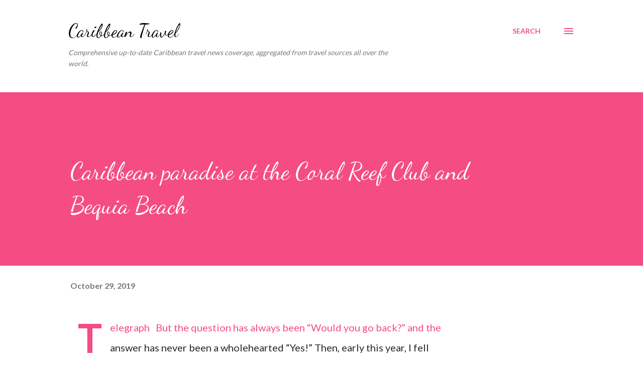

--- FILE ---
content_type: text/html; charset=UTF-8
request_url: https://www.flycaribbean.com/2019/10/caribbean-paradise-at-coral-reef-club.html
body_size: 26762
content:
<!DOCTYPE html>
<html dir='ltr' xmlns='http://www.w3.org/1999/xhtml' xmlns:b='http://www.google.com/2005/gml/b' xmlns:data='http://www.google.com/2005/gml/data' xmlns:expr='http://www.google.com/2005/gml/expr'>
<head>
<script async='async' src='https://pagead2.googlesyndication.com/pagead/js/adsbygoogle.js'></script>
<script>
     (adsbygoogle = window.adsbygoogle || []).push({
          google_ad_client: "ca-pub-9855233060182702",
          enable_page_level_ads: true
     });
</script>
<meta content='width=device-width, initial-scale=1' name='viewport'/>
<title>Caribbean paradise at the Coral Reef Club and Bequia Beach</title>
<meta content='text/html; charset=UTF-8' http-equiv='Content-Type'/>
<!-- Chrome, Firefox OS and Opera -->
<meta content='#ffffff' name='theme-color'/>
<!-- Windows Phone -->
<meta content='#ffffff' name='msapplication-navbutton-color'/>
<meta content='blogger' name='generator'/>
<link href='https://www.flycaribbean.com/favicon.ico' rel='icon' type='image/x-icon'/>
<link href='https://www.flycaribbean.com/2019/10/caribbean-paradise-at-coral-reef-club.html' rel='canonical'/>
<link rel="alternate" type="application/atom+xml" title="Caribbean Travel - Atom" href="https://www.flycaribbean.com/feeds/posts/default" />
<link rel="alternate" type="application/rss+xml" title="Caribbean Travel - RSS" href="https://www.flycaribbean.com/feeds/posts/default?alt=rss" />
<link rel="service.post" type="application/atom+xml" title="Caribbean Travel - Atom" href="https://www.blogger.com/feeds/2264674412000735713/posts/default" />

<link rel="alternate" type="application/atom+xml" title="Caribbean Travel - Atom" href="https://www.flycaribbean.com/feeds/273614580009565079/comments/default" />
<!--Can't find substitution for tag [blog.ieCssRetrofitLinks]-->
<meta content='https://www.flycaribbean.com/2019/10/caribbean-paradise-at-coral-reef-club.html' property='og:url'/>
<meta content='Caribbean paradise at the Coral Reef Club and Bequia Beach' property='og:title'/>
<meta content=' Telegraph    But the question has always been “Would you go back?” and the answer has never been a wholehearted “Yes!” Then, early this yea...' property='og:description'/>
<style type='text/css'>@font-face{font-family:'Dancing Script';font-style:normal;font-weight:400;font-display:swap;src:url(//fonts.gstatic.com/s/dancingscript/v29/If2cXTr6YS-zF4S-kcSWSVi_sxjsohD9F50Ruu7BMSo3Rep8hNX6plRPjLo.woff2)format('woff2');unicode-range:U+0102-0103,U+0110-0111,U+0128-0129,U+0168-0169,U+01A0-01A1,U+01AF-01B0,U+0300-0301,U+0303-0304,U+0308-0309,U+0323,U+0329,U+1EA0-1EF9,U+20AB;}@font-face{font-family:'Dancing Script';font-style:normal;font-weight:400;font-display:swap;src:url(//fonts.gstatic.com/s/dancingscript/v29/If2cXTr6YS-zF4S-kcSWSVi_sxjsohD9F50Ruu7BMSo3ROp8hNX6plRPjLo.woff2)format('woff2');unicode-range:U+0100-02BA,U+02BD-02C5,U+02C7-02CC,U+02CE-02D7,U+02DD-02FF,U+0304,U+0308,U+0329,U+1D00-1DBF,U+1E00-1E9F,U+1EF2-1EFF,U+2020,U+20A0-20AB,U+20AD-20C0,U+2113,U+2C60-2C7F,U+A720-A7FF;}@font-face{font-family:'Dancing Script';font-style:normal;font-weight:400;font-display:swap;src:url(//fonts.gstatic.com/s/dancingscript/v29/If2cXTr6YS-zF4S-kcSWSVi_sxjsohD9F50Ruu7BMSo3Sup8hNX6plRP.woff2)format('woff2');unicode-range:U+0000-00FF,U+0131,U+0152-0153,U+02BB-02BC,U+02C6,U+02DA,U+02DC,U+0304,U+0308,U+0329,U+2000-206F,U+20AC,U+2122,U+2191,U+2193,U+2212,U+2215,U+FEFF,U+FFFD;}@font-face{font-family:'EB Garamond';font-style:italic;font-weight:600;font-display:swap;src:url(//fonts.gstatic.com/s/ebgaramond/v32/SlGFmQSNjdsmc35JDF1K5GRwUjcdlttVFm-rI7diR79wU6i1hGFJRvzr2Q.woff2)format('woff2');unicode-range:U+0460-052F,U+1C80-1C8A,U+20B4,U+2DE0-2DFF,U+A640-A69F,U+FE2E-FE2F;}@font-face{font-family:'EB Garamond';font-style:italic;font-weight:600;font-display:swap;src:url(//fonts.gstatic.com/s/ebgaramond/v32/SlGFmQSNjdsmc35JDF1K5GRwUjcdlttVFm-rI7diR795U6i1hGFJRvzr2Q.woff2)format('woff2');unicode-range:U+0301,U+0400-045F,U+0490-0491,U+04B0-04B1,U+2116;}@font-face{font-family:'EB Garamond';font-style:italic;font-weight:600;font-display:swap;src:url(//fonts.gstatic.com/s/ebgaramond/v32/SlGFmQSNjdsmc35JDF1K5GRwUjcdlttVFm-rI7diR79xU6i1hGFJRvzr2Q.woff2)format('woff2');unicode-range:U+1F00-1FFF;}@font-face{font-family:'EB Garamond';font-style:italic;font-weight:600;font-display:swap;src:url(//fonts.gstatic.com/s/ebgaramond/v32/SlGFmQSNjdsmc35JDF1K5GRwUjcdlttVFm-rI7diR79-U6i1hGFJRvzr2Q.woff2)format('woff2');unicode-range:U+0370-0377,U+037A-037F,U+0384-038A,U+038C,U+038E-03A1,U+03A3-03FF;}@font-face{font-family:'EB Garamond';font-style:italic;font-weight:600;font-display:swap;src:url(//fonts.gstatic.com/s/ebgaramond/v32/SlGFmQSNjdsmc35JDF1K5GRwUjcdlttVFm-rI7diR79yU6i1hGFJRvzr2Q.woff2)format('woff2');unicode-range:U+0102-0103,U+0110-0111,U+0128-0129,U+0168-0169,U+01A0-01A1,U+01AF-01B0,U+0300-0301,U+0303-0304,U+0308-0309,U+0323,U+0329,U+1EA0-1EF9,U+20AB;}@font-face{font-family:'EB Garamond';font-style:italic;font-weight:600;font-display:swap;src:url(//fonts.gstatic.com/s/ebgaramond/v32/SlGFmQSNjdsmc35JDF1K5GRwUjcdlttVFm-rI7diR79zU6i1hGFJRvzr2Q.woff2)format('woff2');unicode-range:U+0100-02BA,U+02BD-02C5,U+02C7-02CC,U+02CE-02D7,U+02DD-02FF,U+0304,U+0308,U+0329,U+1D00-1DBF,U+1E00-1E9F,U+1EF2-1EFF,U+2020,U+20A0-20AB,U+20AD-20C0,U+2113,U+2C60-2C7F,U+A720-A7FF;}@font-face{font-family:'EB Garamond';font-style:italic;font-weight:600;font-display:swap;src:url(//fonts.gstatic.com/s/ebgaramond/v32/SlGFmQSNjdsmc35JDF1K5GRwUjcdlttVFm-rI7diR799U6i1hGFJRvw.woff2)format('woff2');unicode-range:U+0000-00FF,U+0131,U+0152-0153,U+02BB-02BC,U+02C6,U+02DA,U+02DC,U+0304,U+0308,U+0329,U+2000-206F,U+20AC,U+2122,U+2191,U+2193,U+2212,U+2215,U+FEFF,U+FFFD;}@font-face{font-family:'Lato';font-style:normal;font-weight:400;font-display:swap;src:url(//fonts.gstatic.com/s/lato/v25/S6uyw4BMUTPHjxAwXiWtFCfQ7A.woff2)format('woff2');unicode-range:U+0100-02BA,U+02BD-02C5,U+02C7-02CC,U+02CE-02D7,U+02DD-02FF,U+0304,U+0308,U+0329,U+1D00-1DBF,U+1E00-1E9F,U+1EF2-1EFF,U+2020,U+20A0-20AB,U+20AD-20C0,U+2113,U+2C60-2C7F,U+A720-A7FF;}@font-face{font-family:'Lato';font-style:normal;font-weight:400;font-display:swap;src:url(//fonts.gstatic.com/s/lato/v25/S6uyw4BMUTPHjx4wXiWtFCc.woff2)format('woff2');unicode-range:U+0000-00FF,U+0131,U+0152-0153,U+02BB-02BC,U+02C6,U+02DA,U+02DC,U+0304,U+0308,U+0329,U+2000-206F,U+20AC,U+2122,U+2191,U+2193,U+2212,U+2215,U+FEFF,U+FFFD;}@font-face{font-family:'Lato';font-style:normal;font-weight:700;font-display:swap;src:url(//fonts.gstatic.com/s/lato/v25/S6u9w4BMUTPHh6UVSwaPGQ3q5d0N7w.woff2)format('woff2');unicode-range:U+0100-02BA,U+02BD-02C5,U+02C7-02CC,U+02CE-02D7,U+02DD-02FF,U+0304,U+0308,U+0329,U+1D00-1DBF,U+1E00-1E9F,U+1EF2-1EFF,U+2020,U+20A0-20AB,U+20AD-20C0,U+2113,U+2C60-2C7F,U+A720-A7FF;}@font-face{font-family:'Lato';font-style:normal;font-weight:700;font-display:swap;src:url(//fonts.gstatic.com/s/lato/v25/S6u9w4BMUTPHh6UVSwiPGQ3q5d0.woff2)format('woff2');unicode-range:U+0000-00FF,U+0131,U+0152-0153,U+02BB-02BC,U+02C6,U+02DA,U+02DC,U+0304,U+0308,U+0329,U+2000-206F,U+20AC,U+2122,U+2191,U+2193,U+2212,U+2215,U+FEFF,U+FFFD;}@font-face{font-family:'Open Sans';font-style:normal;font-weight:600;font-stretch:100%;font-display:swap;src:url(//fonts.gstatic.com/s/opensans/v44/memSYaGs126MiZpBA-UvWbX2vVnXBbObj2OVZyOOSr4dVJWUgsgH1x4taVIUwaEQbjB_mQ.woff2)format('woff2');unicode-range:U+0460-052F,U+1C80-1C8A,U+20B4,U+2DE0-2DFF,U+A640-A69F,U+FE2E-FE2F;}@font-face{font-family:'Open Sans';font-style:normal;font-weight:600;font-stretch:100%;font-display:swap;src:url(//fonts.gstatic.com/s/opensans/v44/memSYaGs126MiZpBA-UvWbX2vVnXBbObj2OVZyOOSr4dVJWUgsgH1x4kaVIUwaEQbjB_mQ.woff2)format('woff2');unicode-range:U+0301,U+0400-045F,U+0490-0491,U+04B0-04B1,U+2116;}@font-face{font-family:'Open Sans';font-style:normal;font-weight:600;font-stretch:100%;font-display:swap;src:url(//fonts.gstatic.com/s/opensans/v44/memSYaGs126MiZpBA-UvWbX2vVnXBbObj2OVZyOOSr4dVJWUgsgH1x4saVIUwaEQbjB_mQ.woff2)format('woff2');unicode-range:U+1F00-1FFF;}@font-face{font-family:'Open Sans';font-style:normal;font-weight:600;font-stretch:100%;font-display:swap;src:url(//fonts.gstatic.com/s/opensans/v44/memSYaGs126MiZpBA-UvWbX2vVnXBbObj2OVZyOOSr4dVJWUgsgH1x4jaVIUwaEQbjB_mQ.woff2)format('woff2');unicode-range:U+0370-0377,U+037A-037F,U+0384-038A,U+038C,U+038E-03A1,U+03A3-03FF;}@font-face{font-family:'Open Sans';font-style:normal;font-weight:600;font-stretch:100%;font-display:swap;src:url(//fonts.gstatic.com/s/opensans/v44/memSYaGs126MiZpBA-UvWbX2vVnXBbObj2OVZyOOSr4dVJWUgsgH1x4iaVIUwaEQbjB_mQ.woff2)format('woff2');unicode-range:U+0307-0308,U+0590-05FF,U+200C-2010,U+20AA,U+25CC,U+FB1D-FB4F;}@font-face{font-family:'Open Sans';font-style:normal;font-weight:600;font-stretch:100%;font-display:swap;src:url(//fonts.gstatic.com/s/opensans/v44/memSYaGs126MiZpBA-UvWbX2vVnXBbObj2OVZyOOSr4dVJWUgsgH1x5caVIUwaEQbjB_mQ.woff2)format('woff2');unicode-range:U+0302-0303,U+0305,U+0307-0308,U+0310,U+0312,U+0315,U+031A,U+0326-0327,U+032C,U+032F-0330,U+0332-0333,U+0338,U+033A,U+0346,U+034D,U+0391-03A1,U+03A3-03A9,U+03B1-03C9,U+03D1,U+03D5-03D6,U+03F0-03F1,U+03F4-03F5,U+2016-2017,U+2034-2038,U+203C,U+2040,U+2043,U+2047,U+2050,U+2057,U+205F,U+2070-2071,U+2074-208E,U+2090-209C,U+20D0-20DC,U+20E1,U+20E5-20EF,U+2100-2112,U+2114-2115,U+2117-2121,U+2123-214F,U+2190,U+2192,U+2194-21AE,U+21B0-21E5,U+21F1-21F2,U+21F4-2211,U+2213-2214,U+2216-22FF,U+2308-230B,U+2310,U+2319,U+231C-2321,U+2336-237A,U+237C,U+2395,U+239B-23B7,U+23D0,U+23DC-23E1,U+2474-2475,U+25AF,U+25B3,U+25B7,U+25BD,U+25C1,U+25CA,U+25CC,U+25FB,U+266D-266F,U+27C0-27FF,U+2900-2AFF,U+2B0E-2B11,U+2B30-2B4C,U+2BFE,U+3030,U+FF5B,U+FF5D,U+1D400-1D7FF,U+1EE00-1EEFF;}@font-face{font-family:'Open Sans';font-style:normal;font-weight:600;font-stretch:100%;font-display:swap;src:url(//fonts.gstatic.com/s/opensans/v44/memSYaGs126MiZpBA-UvWbX2vVnXBbObj2OVZyOOSr4dVJWUgsgH1x5OaVIUwaEQbjB_mQ.woff2)format('woff2');unicode-range:U+0001-000C,U+000E-001F,U+007F-009F,U+20DD-20E0,U+20E2-20E4,U+2150-218F,U+2190,U+2192,U+2194-2199,U+21AF,U+21E6-21F0,U+21F3,U+2218-2219,U+2299,U+22C4-22C6,U+2300-243F,U+2440-244A,U+2460-24FF,U+25A0-27BF,U+2800-28FF,U+2921-2922,U+2981,U+29BF,U+29EB,U+2B00-2BFF,U+4DC0-4DFF,U+FFF9-FFFB,U+10140-1018E,U+10190-1019C,U+101A0,U+101D0-101FD,U+102E0-102FB,U+10E60-10E7E,U+1D2C0-1D2D3,U+1D2E0-1D37F,U+1F000-1F0FF,U+1F100-1F1AD,U+1F1E6-1F1FF,U+1F30D-1F30F,U+1F315,U+1F31C,U+1F31E,U+1F320-1F32C,U+1F336,U+1F378,U+1F37D,U+1F382,U+1F393-1F39F,U+1F3A7-1F3A8,U+1F3AC-1F3AF,U+1F3C2,U+1F3C4-1F3C6,U+1F3CA-1F3CE,U+1F3D4-1F3E0,U+1F3ED,U+1F3F1-1F3F3,U+1F3F5-1F3F7,U+1F408,U+1F415,U+1F41F,U+1F426,U+1F43F,U+1F441-1F442,U+1F444,U+1F446-1F449,U+1F44C-1F44E,U+1F453,U+1F46A,U+1F47D,U+1F4A3,U+1F4B0,U+1F4B3,U+1F4B9,U+1F4BB,U+1F4BF,U+1F4C8-1F4CB,U+1F4D6,U+1F4DA,U+1F4DF,U+1F4E3-1F4E6,U+1F4EA-1F4ED,U+1F4F7,U+1F4F9-1F4FB,U+1F4FD-1F4FE,U+1F503,U+1F507-1F50B,U+1F50D,U+1F512-1F513,U+1F53E-1F54A,U+1F54F-1F5FA,U+1F610,U+1F650-1F67F,U+1F687,U+1F68D,U+1F691,U+1F694,U+1F698,U+1F6AD,U+1F6B2,U+1F6B9-1F6BA,U+1F6BC,U+1F6C6-1F6CF,U+1F6D3-1F6D7,U+1F6E0-1F6EA,U+1F6F0-1F6F3,U+1F6F7-1F6FC,U+1F700-1F7FF,U+1F800-1F80B,U+1F810-1F847,U+1F850-1F859,U+1F860-1F887,U+1F890-1F8AD,U+1F8B0-1F8BB,U+1F8C0-1F8C1,U+1F900-1F90B,U+1F93B,U+1F946,U+1F984,U+1F996,U+1F9E9,U+1FA00-1FA6F,U+1FA70-1FA7C,U+1FA80-1FA89,U+1FA8F-1FAC6,U+1FACE-1FADC,U+1FADF-1FAE9,U+1FAF0-1FAF8,U+1FB00-1FBFF;}@font-face{font-family:'Open Sans';font-style:normal;font-weight:600;font-stretch:100%;font-display:swap;src:url(//fonts.gstatic.com/s/opensans/v44/memSYaGs126MiZpBA-UvWbX2vVnXBbObj2OVZyOOSr4dVJWUgsgH1x4vaVIUwaEQbjB_mQ.woff2)format('woff2');unicode-range:U+0102-0103,U+0110-0111,U+0128-0129,U+0168-0169,U+01A0-01A1,U+01AF-01B0,U+0300-0301,U+0303-0304,U+0308-0309,U+0323,U+0329,U+1EA0-1EF9,U+20AB;}@font-face{font-family:'Open Sans';font-style:normal;font-weight:600;font-stretch:100%;font-display:swap;src:url(//fonts.gstatic.com/s/opensans/v44/memSYaGs126MiZpBA-UvWbX2vVnXBbObj2OVZyOOSr4dVJWUgsgH1x4uaVIUwaEQbjB_mQ.woff2)format('woff2');unicode-range:U+0100-02BA,U+02BD-02C5,U+02C7-02CC,U+02CE-02D7,U+02DD-02FF,U+0304,U+0308,U+0329,U+1D00-1DBF,U+1E00-1E9F,U+1EF2-1EFF,U+2020,U+20A0-20AB,U+20AD-20C0,U+2113,U+2C60-2C7F,U+A720-A7FF;}@font-face{font-family:'Open Sans';font-style:normal;font-weight:600;font-stretch:100%;font-display:swap;src:url(//fonts.gstatic.com/s/opensans/v44/memSYaGs126MiZpBA-UvWbX2vVnXBbObj2OVZyOOSr4dVJWUgsgH1x4gaVIUwaEQbjA.woff2)format('woff2');unicode-range:U+0000-00FF,U+0131,U+0152-0153,U+02BB-02BC,U+02C6,U+02DA,U+02DC,U+0304,U+0308,U+0329,U+2000-206F,U+20AC,U+2122,U+2191,U+2193,U+2212,U+2215,U+FEFF,U+FFFD;}</style>
<style id='page-skin-1' type='text/css'><!--
/*! normalize.css v3.0.1 | MIT License | git.io/normalize */html{font-family:sans-serif;-ms-text-size-adjust:100%;-webkit-text-size-adjust:100%}body{margin:0}article,aside,details,figcaption,figure,footer,header,hgroup,main,nav,section,summary{display:block}audio,canvas,progress,video{display:inline-block;vertical-align:baseline}audio:not([controls]){display:none;height:0}[hidden],template{display:none}a{background:transparent}a:active,a:hover{outline:0}abbr[title]{border-bottom:1px dotted}b,strong{font-weight:bold}dfn{font-style:italic}h1{font-size:2em;margin:.67em 0}mark{background:#ff0;color:#000}small{font-size:80%}sub,sup{font-size:75%;line-height:0;position:relative;vertical-align:baseline}sup{top:-0.5em}sub{bottom:-0.25em}img{border:0}svg:not(:root){overflow:hidden}figure{margin:1em 40px}hr{-moz-box-sizing:content-box;box-sizing:content-box;height:0}pre{overflow:auto}code,kbd,pre,samp{font-family:monospace,monospace;font-size:1em}button,input,optgroup,select,textarea{color:inherit;font:inherit;margin:0}button{overflow:visible}button,select{text-transform:none}button,html input[type="button"],input[type="reset"],input[type="submit"]{-webkit-appearance:button;cursor:pointer}button[disabled],html input[disabled]{cursor:default}button::-moz-focus-inner,input::-moz-focus-inner{border:0;padding:0}input{line-height:normal}input[type="checkbox"],input[type="radio"]{box-sizing:border-box;padding:0}input[type="number"]::-webkit-inner-spin-button,input[type="number"]::-webkit-outer-spin-button{height:auto}input[type="search"]{-webkit-appearance:textfield;-moz-box-sizing:content-box;-webkit-box-sizing:content-box;box-sizing:content-box}input[type="search"]::-webkit-search-cancel-button,input[type="search"]::-webkit-search-decoration{-webkit-appearance:none}fieldset{border:1px solid #c0c0c0;margin:0 2px;padding:.35em .625em .75em}legend{border:0;padding:0}textarea{overflow:auto}optgroup{font-weight:bold}table{border-collapse:collapse;border-spacing:0}td,th{padding:0}
body{
overflow-wrap:break-word;
word-break:break-word;
word-wrap:break-word
}
.hidden{
display:none
}
.invisible{
visibility:hidden
}
.container::after,.float-container::after{
clear:both;
content:'';
display:table
}
.clearboth{
clear:both
}
#comments .comment .comment-actions,.subscribe-popup .FollowByEmail .follow-by-email-submit,.widget.Profile .profile-link{
background:0 0;
border:0;
box-shadow:none;
color:#f44c83;
cursor:pointer;
font-size:14px;
font-weight:700;
outline:0;
text-decoration:none;
text-transform:uppercase;
width:auto
}
.dim-overlay{
background-color:rgba(0,0,0,.54);
height:100vh;
left:0;
position:fixed;
top:0;
width:100%
}
#sharing-dim-overlay{
background-color:transparent
}
input::-ms-clear{
display:none
}
.blogger-logo,.svg-icon-24.blogger-logo{
fill:#ff9800;
opacity:1
}
.loading-spinner-large{
-webkit-animation:mspin-rotate 1.568s infinite linear;
animation:mspin-rotate 1.568s infinite linear;
height:48px;
overflow:hidden;
position:absolute;
width:48px;
z-index:200
}
.loading-spinner-large>div{
-webkit-animation:mspin-revrot 5332ms infinite steps(4);
animation:mspin-revrot 5332ms infinite steps(4)
}
.loading-spinner-large>div>div{
-webkit-animation:mspin-singlecolor-large-film 1333ms infinite steps(81);
animation:mspin-singlecolor-large-film 1333ms infinite steps(81);
background-size:100%;
height:48px;
width:3888px
}
.mspin-black-large>div>div,.mspin-grey_54-large>div>div{
background-image:url(https://www.blogblog.com/indie/mspin_black_large.svg)
}
.mspin-white-large>div>div{
background-image:url(https://www.blogblog.com/indie/mspin_white_large.svg)
}
.mspin-grey_54-large{
opacity:.54
}
@-webkit-keyframes mspin-singlecolor-large-film{
from{
-webkit-transform:translateX(0);
transform:translateX(0)
}
to{
-webkit-transform:translateX(-3888px);
transform:translateX(-3888px)
}
}
@keyframes mspin-singlecolor-large-film{
from{
-webkit-transform:translateX(0);
transform:translateX(0)
}
to{
-webkit-transform:translateX(-3888px);
transform:translateX(-3888px)
}
}
@-webkit-keyframes mspin-rotate{
from{
-webkit-transform:rotate(0);
transform:rotate(0)
}
to{
-webkit-transform:rotate(360deg);
transform:rotate(360deg)
}
}
@keyframes mspin-rotate{
from{
-webkit-transform:rotate(0);
transform:rotate(0)
}
to{
-webkit-transform:rotate(360deg);
transform:rotate(360deg)
}
}
@-webkit-keyframes mspin-revrot{
from{
-webkit-transform:rotate(0);
transform:rotate(0)
}
to{
-webkit-transform:rotate(-360deg);
transform:rotate(-360deg)
}
}
@keyframes mspin-revrot{
from{
-webkit-transform:rotate(0);
transform:rotate(0)
}
to{
-webkit-transform:rotate(-360deg);
transform:rotate(-360deg)
}
}
.skip-navigation{
background-color:#fff;
box-sizing:border-box;
color:#000;
display:block;
height:0;
left:0;
line-height:50px;
overflow:hidden;
padding-top:0;
position:fixed;
text-align:center;
top:0;
-webkit-transition:box-shadow .3s,height .3s,padding-top .3s;
transition:box-shadow .3s,height .3s,padding-top .3s;
width:100%;
z-index:900
}
.skip-navigation:focus{
box-shadow:0 4px 5px 0 rgba(0,0,0,.14),0 1px 10px 0 rgba(0,0,0,.12),0 2px 4px -1px rgba(0,0,0,.2);
height:50px
}
#main{
outline:0
}
.main-heading{
position:absolute;
clip:rect(1px,1px,1px,1px);
padding:0;
border:0;
height:1px;
width:1px;
overflow:hidden
}
.Attribution{
margin-top:1em;
text-align:center
}
.Attribution .blogger img,.Attribution .blogger svg{
vertical-align:bottom
}
.Attribution .blogger img{
margin-right:.5em
}
.Attribution div{
line-height:24px;
margin-top:.5em
}
.Attribution .copyright,.Attribution .image-attribution{
font-size:.7em;
margin-top:1.5em
}
.BLOG_mobile_video_class{
display:none
}
.bg-photo{
background-attachment:scroll!important
}
body .CSS_LIGHTBOX{
z-index:900
}
.extendable .show-less,.extendable .show-more{
border-color:#f44c83;
color:#f44c83;
margin-top:8px
}
.extendable .show-less.hidden,.extendable .show-more.hidden{
display:none
}
.inline-ad{
display:none;
max-width:100%;
overflow:hidden
}
.adsbygoogle{
display:block
}
#cookieChoiceInfo{
bottom:0;
top:auto
}
iframe.b-hbp-video{
border:0
}
.post-body img{
max-width:100%
}
.post-body iframe{
max-width:100%
}
.post-body a[imageanchor="1"]{
display:inline-block
}
.byline{
margin-right:1em
}
.byline:last-child{
margin-right:0
}
.link-copied-dialog{
max-width:520px;
outline:0
}
.link-copied-dialog .modal-dialog-buttons{
margin-top:8px
}
.link-copied-dialog .goog-buttonset-default{
background:0 0;
border:0
}
.link-copied-dialog .goog-buttonset-default:focus{
outline:0
}
.paging-control-container{
margin-bottom:16px
}
.paging-control-container .paging-control{
display:inline-block
}
.paging-control-container .comment-range-text::after,.paging-control-container .paging-control{
color:#f44c83
}
.paging-control-container .comment-range-text,.paging-control-container .paging-control{
margin-right:8px
}
.paging-control-container .comment-range-text::after,.paging-control-container .paging-control::after{
content:'\00B7';
cursor:default;
padding-left:8px;
pointer-events:none
}
.paging-control-container .comment-range-text:last-child::after,.paging-control-container .paging-control:last-child::after{
content:none
}
.byline.reactions iframe{
height:20px
}
.b-notification{
color:#000;
background-color:#fff;
border-bottom:solid 1px #000;
box-sizing:border-box;
padding:16px 32px;
text-align:center
}
.b-notification.visible{
-webkit-transition:margin-top .3s cubic-bezier(.4,0,.2,1);
transition:margin-top .3s cubic-bezier(.4,0,.2,1)
}
.b-notification.invisible{
position:absolute
}
.b-notification-close{
position:absolute;
right:8px;
top:8px
}
.no-posts-message{
line-height:40px;
text-align:center
}
@media screen and (max-width:968px){
body.item-view .post-body a[imageanchor="1"][style*="float: left;"],body.item-view .post-body a[imageanchor="1"][style*="float: right;"]{
float:none!important;
clear:none!important
}
body.item-view .post-body a[imageanchor="1"] img{
display:block;
height:auto;
margin:0 auto
}
body.item-view .post-body>.separator:first-child>a[imageanchor="1"]:first-child{
margin-top:20px
}
.post-body a[imageanchor]{
display:block
}
body.item-view .post-body a[imageanchor="1"]{
margin-left:0!important;
margin-right:0!important
}
body.item-view .post-body a[imageanchor="1"]+a[imageanchor="1"]{
margin-top:16px
}
}
.item-control{
display:none
}
#comments{
border-top:1px dashed rgba(0,0,0,.54);
margin-top:20px;
padding:20px
}
#comments .comment-thread ol{
margin:0;
padding-left:0;
padding-left:0
}
#comments .comment .comment-replybox-single,#comments .comment-thread .comment-replies{
margin-left:60px
}
#comments .comment-thread .thread-count{
display:none
}
#comments .comment{
list-style-type:none;
padding:0 0 30px;
position:relative
}
#comments .comment .comment{
padding-bottom:8px
}
.comment .avatar-image-container{
position:absolute
}
.comment .avatar-image-container img{
border-radius:50%
}
.avatar-image-container svg,.comment .avatar-image-container .avatar-icon{
border-radius:50%;
border:solid 1px #f44c83;
box-sizing:border-box;
fill:#f44c83;
height:35px;
margin:0;
padding:7px;
width:35px
}
.comment .comment-block{
margin-top:10px;
margin-left:60px;
padding-bottom:0
}
#comments .comment-author-header-wrapper{
margin-left:40px
}
#comments .comment .thread-expanded .comment-block{
padding-bottom:20px
}
#comments .comment .comment-header .user,#comments .comment .comment-header .user a{
color:#292929;
font-style:normal;
font-weight:700
}
#comments .comment .comment-actions{
bottom:0;
margin-bottom:15px;
position:absolute
}
#comments .comment .comment-actions>*{
margin-right:8px
}
#comments .comment .comment-header .datetime{
bottom:0;
color:rgba(0,0,0,0.54);
display:inline-block;
font-size:13px;
font-style:italic;
margin-left:8px
}
#comments .comment .comment-footer .comment-timestamp a,#comments .comment .comment-header .datetime a{
color:rgba(0,0,0,0.54)
}
#comments .comment .comment-content,.comment .comment-body{
margin-top:12px;
word-break:break-word
}
.comment-body{
margin-bottom:12px
}
#comments.embed[data-num-comments="0"]{
border:0;
margin-top:0;
padding-top:0
}
#comments.embed[data-num-comments="0"] #comment-post-message,#comments.embed[data-num-comments="0"] div.comment-form>p,#comments.embed[data-num-comments="0"] p.comment-footer{
display:none
}
#comment-editor-src{
display:none
}
.comments .comments-content .loadmore.loaded{
max-height:0;
opacity:0;
overflow:hidden
}
.extendable .remaining-items{
height:0;
overflow:hidden;
-webkit-transition:height .3s cubic-bezier(.4,0,.2,1);
transition:height .3s cubic-bezier(.4,0,.2,1)
}
.extendable .remaining-items.expanded{
height:auto
}
.svg-icon-24,.svg-icon-24-button{
cursor:pointer;
height:24px;
width:24px;
min-width:24px
}
.touch-icon{
margin:-12px;
padding:12px
}
.touch-icon:active,.touch-icon:focus{
background-color:rgba(153,153,153,.4);
border-radius:50%
}
svg:not(:root).touch-icon{
overflow:visible
}
html[dir=rtl] .rtl-reversible-icon{
-webkit-transform:scaleX(-1);
-ms-transform:scaleX(-1);
transform:scaleX(-1)
}
.svg-icon-24-button,.touch-icon-button{
background:0 0;
border:0;
margin:0;
outline:0;
padding:0
}
.touch-icon-button .touch-icon:active,.touch-icon-button .touch-icon:focus{
background-color:transparent
}
.touch-icon-button:active .touch-icon,.touch-icon-button:focus .touch-icon{
background-color:rgba(153,153,153,.4);
border-radius:50%
}
.Profile .default-avatar-wrapper .avatar-icon{
border-radius:50%;
border:solid 1px #000000;
box-sizing:border-box;
fill:#000000;
margin:0
}
.Profile .individual .default-avatar-wrapper .avatar-icon{
padding:25px
}
.Profile .individual .avatar-icon,.Profile .individual .profile-img{
height:120px;
width:120px
}
.Profile .team .default-avatar-wrapper .avatar-icon{
padding:8px
}
.Profile .team .avatar-icon,.Profile .team .default-avatar-wrapper,.Profile .team .profile-img{
height:40px;
width:40px
}
.snippet-container{
margin:0;
position:relative;
overflow:hidden
}
.snippet-fade{
bottom:0;
box-sizing:border-box;
position:absolute;
width:96px
}
.snippet-fade{
right:0
}
.snippet-fade:after{
content:'\2026'
}
.snippet-fade:after{
float:right
}
.post-bottom{
-webkit-box-align:center;
-webkit-align-items:center;
-ms-flex-align:center;
align-items:center;
display:-webkit-box;
display:-webkit-flex;
display:-ms-flexbox;
display:flex;
-webkit-flex-wrap:wrap;
-ms-flex-wrap:wrap;
flex-wrap:wrap
}
.post-footer{
-webkit-box-flex:1;
-webkit-flex:1 1 auto;
-ms-flex:1 1 auto;
flex:1 1 auto;
-webkit-flex-wrap:wrap;
-ms-flex-wrap:wrap;
flex-wrap:wrap;
-webkit-box-ordinal-group:2;
-webkit-order:1;
-ms-flex-order:1;
order:1
}
.post-footer>*{
-webkit-box-flex:0;
-webkit-flex:0 1 auto;
-ms-flex:0 1 auto;
flex:0 1 auto
}
.post-footer .byline:last-child{
margin-right:1em
}
.jump-link{
-webkit-box-flex:0;
-webkit-flex:0 0 auto;
-ms-flex:0 0 auto;
flex:0 0 auto;
-webkit-box-ordinal-group:3;
-webkit-order:2;
-ms-flex-order:2;
order:2
}
.centered-top-container.sticky{
left:0;
position:fixed;
right:0;
top:0;
width:auto;
z-index:8;
-webkit-transition-property:opacity,-webkit-transform;
transition-property:opacity,-webkit-transform;
transition-property:transform,opacity;
transition-property:transform,opacity,-webkit-transform;
-webkit-transition-duration:.2s;
transition-duration:.2s;
-webkit-transition-timing-function:cubic-bezier(.4,0,.2,1);
transition-timing-function:cubic-bezier(.4,0,.2,1)
}
.centered-top-placeholder{
display:none
}
.collapsed-header .centered-top-placeholder{
display:block
}
.centered-top-container .Header .replaced h1,.centered-top-placeholder .Header .replaced h1{
display:none
}
.centered-top-container.sticky .Header .replaced h1{
display:block
}
.centered-top-container.sticky .Header .header-widget{
background:0 0
}
.centered-top-container.sticky .Header .header-image-wrapper{
display:none
}
.centered-top-container img,.centered-top-placeholder img{
max-width:100%
}
.collapsible{
-webkit-transition:height .3s cubic-bezier(.4,0,.2,1);
transition:height .3s cubic-bezier(.4,0,.2,1)
}
.collapsible,.collapsible>summary{
display:block;
overflow:hidden
}
.collapsible>:not(summary){
display:none
}
.collapsible[open]>:not(summary){
display:block
}
.collapsible:focus,.collapsible>summary:focus{
outline:0
}
.collapsible>summary{
cursor:pointer;
display:block;
padding:0
}
.collapsible:focus>summary,.collapsible>summary:focus{
background-color:transparent
}
.collapsible>summary::-webkit-details-marker{
display:none
}
.collapsible-title{
-webkit-box-align:center;
-webkit-align-items:center;
-ms-flex-align:center;
align-items:center;
display:-webkit-box;
display:-webkit-flex;
display:-ms-flexbox;
display:flex
}
.collapsible-title .title{
-webkit-box-flex:1;
-webkit-flex:1 1 auto;
-ms-flex:1 1 auto;
flex:1 1 auto;
-webkit-box-ordinal-group:1;
-webkit-order:0;
-ms-flex-order:0;
order:0;
overflow:hidden;
text-overflow:ellipsis;
white-space:nowrap
}
.collapsible-title .chevron-down,.collapsible[open] .collapsible-title .chevron-up{
display:block
}
.collapsible-title .chevron-up,.collapsible[open] .collapsible-title .chevron-down{
display:none
}
.overflowable-container{
max-height:48px;
overflow:hidden;
position:relative
}
.overflow-button{
cursor:pointer
}
#overflowable-dim-overlay{
background:0 0
}
.overflow-popup{
box-shadow:0 2px 2px 0 rgba(0,0,0,.14),0 3px 1px -2px rgba(0,0,0,.2),0 1px 5px 0 rgba(0,0,0,.12);
background-color:#ffffff;
left:0;
max-width:calc(100% - 32px);
position:absolute;
top:0;
visibility:hidden;
z-index:101
}
.overflow-popup ul{
list-style:none
}
.overflow-popup .tabs li,.overflow-popup li{
display:block;
height:auto
}
.overflow-popup .tabs li{
padding-left:0;
padding-right:0
}
.overflow-button.hidden,.overflow-popup .tabs li.hidden,.overflow-popup li.hidden{
display:none
}
.ripple{
position:relative
}
.ripple>*{
z-index:1
}
.splash-wrapper{
bottom:0;
left:0;
overflow:hidden;
pointer-events:none;
position:absolute;
right:0;
top:0;
z-index:0
}
.splash{
background:#ccc;
border-radius:100%;
display:block;
opacity:.6;
position:absolute;
-webkit-transform:scale(0);
-ms-transform:scale(0);
transform:scale(0)
}
.splash.animate{
-webkit-animation:ripple-effect .4s linear;
animation:ripple-effect .4s linear
}
@-webkit-keyframes ripple-effect{
100%{
opacity:0;
-webkit-transform:scale(2.5);
transform:scale(2.5)
}
}
@keyframes ripple-effect{
100%{
opacity:0;
-webkit-transform:scale(2.5);
transform:scale(2.5)
}
}
.search{
display:-webkit-box;
display:-webkit-flex;
display:-ms-flexbox;
display:flex;
line-height:24px;
width:24px
}
.search.focused{
width:100%
}
.search.focused .section{
width:100%
}
.search form{
z-index:101
}
.search h3{
display:none
}
.search form{
display:-webkit-box;
display:-webkit-flex;
display:-ms-flexbox;
display:flex;
-webkit-box-flex:1;
-webkit-flex:1 0 0;
-ms-flex:1 0 0px;
flex:1 0 0;
border-bottom:solid 1px transparent;
padding-bottom:8px
}
.search form>*{
display:none
}
.search.focused form>*{
display:block
}
.search .search-input label{
display:none
}
.centered-top-placeholder.cloned .search form{
z-index:30
}
.search.focused form{
border-color:#292929;
position:relative;
width:auto
}
.collapsed-header .centered-top-container .search.focused form{
border-bottom-color:transparent
}
.search-expand{
-webkit-box-flex:0;
-webkit-flex:0 0 auto;
-ms-flex:0 0 auto;
flex:0 0 auto
}
.search-expand-text{
display:none
}
.search-close{
display:inline;
vertical-align:middle
}
.search-input{
-webkit-box-flex:1;
-webkit-flex:1 0 1px;
-ms-flex:1 0 1px;
flex:1 0 1px
}
.search-input input{
background:0 0;
border:0;
box-sizing:border-box;
color:#292929;
display:inline-block;
outline:0;
width:calc(100% - 48px)
}
.search-input input.no-cursor{
color:transparent;
text-shadow:0 0 0 #292929
}
.collapsed-header .centered-top-container .search-action,.collapsed-header .centered-top-container .search-input input{
color:#292929
}
.collapsed-header .centered-top-container .search-input input.no-cursor{
color:transparent;
text-shadow:0 0 0 #292929
}
.collapsed-header .centered-top-container .search-input input.no-cursor:focus,.search-input input.no-cursor:focus{
outline:0
}
.search-focused>*{
visibility:hidden
}
.search-focused .search,.search-focused .search-icon{
visibility:visible
}
.search.focused .search-action{
display:block
}
.search.focused .search-action:disabled{
opacity:.3
}
.sidebar-container{
background-color:#f7f7f7;
max-width:320px;
overflow-y:auto;
-webkit-transition-property:-webkit-transform;
transition-property:-webkit-transform;
transition-property:transform;
transition-property:transform,-webkit-transform;
-webkit-transition-duration:.3s;
transition-duration:.3s;
-webkit-transition-timing-function:cubic-bezier(0,0,.2,1);
transition-timing-function:cubic-bezier(0,0,.2,1);
width:320px;
z-index:101;
-webkit-overflow-scrolling:touch
}
.sidebar-container .navigation{
line-height:0;
padding:16px
}
.sidebar-container .sidebar-back{
cursor:pointer
}
.sidebar-container .widget{
background:0 0;
margin:0 16px;
padding:16px 0
}
.sidebar-container .widget .title{
color:#000000;
margin:0
}
.sidebar-container .widget ul{
list-style:none;
margin:0;
padding:0
}
.sidebar-container .widget ul ul{
margin-left:1em
}
.sidebar-container .widget li{
font-size:16px;
line-height:normal
}
.sidebar-container .widget+.widget{
border-top:1px dashed #000000
}
.BlogArchive li{
margin:16px 0
}
.BlogArchive li:last-child{
margin-bottom:0
}
.Label li a{
display:inline-block
}
.BlogArchive .post-count,.Label .label-count{
float:right;
margin-left:.25em
}
.BlogArchive .post-count::before,.Label .label-count::before{
content:'('
}
.BlogArchive .post-count::after,.Label .label-count::after{
content:')'
}
.widget.Translate .skiptranslate>div{
display:block!important
}
.widget.Profile .profile-link{
display:-webkit-box;
display:-webkit-flex;
display:-ms-flexbox;
display:flex
}
.widget.Profile .team-member .default-avatar-wrapper,.widget.Profile .team-member .profile-img{
-webkit-box-flex:0;
-webkit-flex:0 0 auto;
-ms-flex:0 0 auto;
flex:0 0 auto;
margin-right:1em
}
.widget.Profile .individual .profile-link{
-webkit-box-orient:vertical;
-webkit-box-direction:normal;
-webkit-flex-direction:column;
-ms-flex-direction:column;
flex-direction:column
}
.widget.Profile .team .profile-link .profile-name{
-webkit-align-self:center;
-ms-flex-item-align:center;
-ms-grid-row-align:center;
align-self:center;
display:block;
-webkit-box-flex:1;
-webkit-flex:1 1 auto;
-ms-flex:1 1 auto;
flex:1 1 auto
}
.dim-overlay{
background-color:rgba(0,0,0,.54);
z-index:100
}
body.sidebar-visible{
overflow-y:hidden
}
@media screen and (max-width:1619px){
.sidebar-container{
bottom:0;
position:fixed;
top:0;
left:auto;
right:0
}
.sidebar-container.sidebar-invisible{
-webkit-transition-timing-function:cubic-bezier(.4,0,.6,1);
transition-timing-function:cubic-bezier(.4,0,.6,1);
-webkit-transform:translateX(320px);
-ms-transform:translateX(320px);
transform:translateX(320px)
}
}
.dialog{
box-shadow:0 2px 2px 0 rgba(0,0,0,.14),0 3px 1px -2px rgba(0,0,0,.2),0 1px 5px 0 rgba(0,0,0,.12);
background:#ffffff;
box-sizing:border-box;
color:#292929;
padding:30px;
position:fixed;
text-align:center;
width:calc(100% - 24px);
z-index:101
}
.dialog input[type=email],.dialog input[type=text]{
background-color:transparent;
border:0;
border-bottom:solid 1px rgba(41,41,41,.12);
color:#292929;
display:block;
font-family:Lato, sans-serif;
font-size:16px;
line-height:24px;
margin:auto;
padding-bottom:7px;
outline:0;
text-align:center;
width:100%
}
.dialog input[type=email]::-webkit-input-placeholder,.dialog input[type=text]::-webkit-input-placeholder{
color:#292929
}
.dialog input[type=email]::-moz-placeholder,.dialog input[type=text]::-moz-placeholder{
color:#292929
}
.dialog input[type=email]:-ms-input-placeholder,.dialog input[type=text]:-ms-input-placeholder{
color:#292929
}
.dialog input[type=email]::placeholder,.dialog input[type=text]::placeholder{
color:#292929
}
.dialog input[type=email]:focus,.dialog input[type=text]:focus{
border-bottom:solid 2px #f44c83;
padding-bottom:6px
}
.dialog input.no-cursor{
color:transparent;
text-shadow:0 0 0 #292929
}
.dialog input.no-cursor:focus{
outline:0
}
.dialog input.no-cursor:focus{
outline:0
}
.dialog input[type=submit]{
font-family:Lato, sans-serif
}
.dialog .goog-buttonset-default{
color:#f44c83
}
.subscribe-popup{
max-width:364px
}
.subscribe-popup h3{
color:#ffffff;
font-size:1.8em;
margin-top:0
}
.subscribe-popup .FollowByEmail h3{
display:none
}
.subscribe-popup .FollowByEmail .follow-by-email-submit{
color:#f44c83;
display:inline-block;
margin:0 auto;
margin-top:24px;
width:auto;
white-space:normal
}
.subscribe-popup .FollowByEmail .follow-by-email-submit:disabled{
cursor:default;
opacity:.3
}
@media (max-width:800px){
.blog-name div.widget.Subscribe{
margin-bottom:16px
}
body.item-view .blog-name div.widget.Subscribe{
margin:8px auto 16px auto;
width:100%
}
}
body#layout .bg-photo,body#layout .bg-photo-overlay{
display:none
}
body#layout .page_body{
padding:0;
position:relative;
top:0
}
body#layout .page{
display:inline-block;
left:inherit;
position:relative;
vertical-align:top;
width:540px
}
body#layout .centered{
max-width:954px
}
body#layout .navigation{
display:none
}
body#layout .sidebar-container{
display:inline-block;
width:40%
}
body#layout .hamburger-menu,body#layout .search{
display:none
}
.widget.Sharing .sharing-button{
display:none
}
.widget.Sharing .sharing-buttons li{
padding:0
}
.widget.Sharing .sharing-buttons li span{
display:none
}
.post-share-buttons{
position:relative
}
.centered-bottom .share-buttons .svg-icon-24,.share-buttons .svg-icon-24{
fill:#f44c83
}
.sharing-open.touch-icon-button:active .touch-icon,.sharing-open.touch-icon-button:focus .touch-icon{
background-color:transparent
}
.share-buttons{
background-color:#ffffff;
border-radius:2px;
box-shadow:0 2px 2px 0 rgba(0,0,0,.14),0 3px 1px -2px rgba(0,0,0,.2),0 1px 5px 0 rgba(0,0,0,.12);
color:#f44c83;
list-style:none;
margin:0;
padding:8px 0;
position:absolute;
top:-11px;
min-width:200px;
z-index:101
}
.share-buttons.hidden{
display:none
}
.sharing-button{
background:0 0;
border:0;
margin:0;
outline:0;
padding:0;
cursor:pointer
}
.share-buttons li{
margin:0;
height:48px
}
.share-buttons li:last-child{
margin-bottom:0
}
.share-buttons li .sharing-platform-button{
box-sizing:border-box;
cursor:pointer;
display:block;
height:100%;
margin-bottom:0;
padding:0 16px;
position:relative;
width:100%
}
.share-buttons li .sharing-platform-button:focus,.share-buttons li .sharing-platform-button:hover{
background-color:rgba(128,128,128,.1);
outline:0
}
.share-buttons li svg[class*=" sharing-"],.share-buttons li svg[class^=sharing-]{
position:absolute;
top:10px
}
.share-buttons li span.sharing-platform-button{
position:relative;
top:0
}
.share-buttons li .platform-sharing-text{
display:block;
font-size:16px;
line-height:48px;
white-space:nowrap
}
.share-buttons li .platform-sharing-text{
margin-left:56px
}
.flat-button{
cursor:pointer;
display:inline-block;
font-weight:700;
text-transform:uppercase;
border-radius:2px;
padding:8px;
margin:-8px
}
.flat-icon-button{
background:0 0;
border:0;
margin:0;
outline:0;
padding:0;
margin:-12px;
padding:12px;
cursor:pointer;
box-sizing:content-box;
display:inline-block;
line-height:0
}
.flat-icon-button,.flat-icon-button .splash-wrapper{
border-radius:50%
}
.flat-icon-button .splash.animate{
-webkit-animation-duration:.3s;
animation-duration:.3s
}
h1,h2,h3,h4,h5,h6{
margin:0
}
.post-body h1,.post-body h2,.post-body h3,.post-body h4,.post-body h5,.post-body h6{
margin:1em 0
}
.action-link,a{
color:#f44c83;
cursor:pointer;
text-decoration:none
}
.action-link:visited,a:visited{
color:#f44c83
}
.action-link:hover,a:hover{
color:#f44c83
}
body{
background-color:#ffffff;
color:#292929;
font:400 20px Lato, sans-serif;
margin:0 auto
}
.unused{
background:#ffffff none repeat scroll top left
}
.dim-overlay{
z-index:100
}
.all-container{
min-height:100vh;
display:-webkit-box;
display:-webkit-flex;
display:-ms-flexbox;
display:flex;
-webkit-box-orient:vertical;
-webkit-box-direction:normal;
-webkit-flex-direction:column;
-ms-flex-direction:column;
flex-direction:column
}
body.sidebar-visible .all-container{
overflow-y:scroll
}
.page{
max-width:1280px;
width:100%
}
.Blog{
padding:0;
padding-left:136px
}
.main_content_container{
-webkit-box-flex:0;
-webkit-flex:0 0 auto;
-ms-flex:0 0 auto;
flex:0 0 auto;
margin:0 auto;
max-width:1600px;
width:100%
}
.centered-top-container{
-webkit-box-flex:0;
-webkit-flex:0 0 auto;
-ms-flex:0 0 auto;
flex:0 0 auto
}
.centered-top,.centered-top-placeholder{
box-sizing:border-box;
width:100%
}
.centered-top{
box-sizing:border-box;
margin:0 auto;
max-width:1280px;
padding:44px 136px 32px 136px;
width:100%
}
.centered-top h3{
color:rgba(0,0,0,0.54);
font:700 14px Lato, sans-serif
}
.centered{
width:100%
}
.centered-top-firstline{
display:-webkit-box;
display:-webkit-flex;
display:-ms-flexbox;
display:flex;
position:relative;
width:100%
}
.main_header_elements{
display:-webkit-box;
display:-webkit-flex;
display:-ms-flexbox;
display:flex;
-webkit-box-flex:0;
-webkit-flex:0 1 auto;
-ms-flex:0 1 auto;
flex:0 1 auto;
-webkit-box-ordinal-group:2;
-webkit-order:1;
-ms-flex-order:1;
order:1;
overflow-x:hidden;
width:100%
}
html[dir=rtl] .main_header_elements{
-webkit-box-ordinal-group:3;
-webkit-order:2;
-ms-flex-order:2;
order:2
}
body.search-view .centered-top.search-focused .blog-name{
display:none
}
.widget.Header img{
max-width:100%
}
.blog-name{
-webkit-box-flex:1;
-webkit-flex:1 1 auto;
-ms-flex:1 1 auto;
flex:1 1 auto;
min-width:0;
-webkit-box-ordinal-group:2;
-webkit-order:1;
-ms-flex-order:1;
order:1;
-webkit-transition:opacity .2s cubic-bezier(.4,0,.2,1);
transition:opacity .2s cubic-bezier(.4,0,.2,1)
}
.subscribe-section-container{
-webkit-box-flex:0;
-webkit-flex:0 0 auto;
-ms-flex:0 0 auto;
flex:0 0 auto;
-webkit-box-ordinal-group:3;
-webkit-order:2;
-ms-flex-order:2;
order:2
}
.search{
-webkit-box-flex:0;
-webkit-flex:0 0 auto;
-ms-flex:0 0 auto;
flex:0 0 auto;
-webkit-box-ordinal-group:4;
-webkit-order:3;
-ms-flex-order:3;
order:3;
line-height:36px
}
.search svg{
margin-bottom:6px;
margin-top:6px;
padding-bottom:0;
padding-top:0
}
.search,.search.focused{
display:block;
width:auto
}
.search .section{
opacity:0;
position:absolute;
right:0;
top:0;
-webkit-transition:opacity .2s cubic-bezier(.4,0,.2,1);
transition:opacity .2s cubic-bezier(.4,0,.2,1)
}
.search-expand{
background:0 0;
border:0;
margin:0;
outline:0;
padding:0;
display:block
}
.search.focused .search-expand{
visibility:hidden
}
.hamburger-menu{
float:right;
height:36px
}
.search-expand,.subscribe-section-container{
margin-left:44px
}
.hamburger-section{
-webkit-box-flex:1;
-webkit-flex:1 0 auto;
-ms-flex:1 0 auto;
flex:1 0 auto;
margin-left:44px;
-webkit-box-ordinal-group:3;
-webkit-order:2;
-ms-flex-order:2;
order:2
}
html[dir=rtl] .hamburger-section{
-webkit-box-ordinal-group:2;
-webkit-order:1;
-ms-flex-order:1;
order:1
}
.search-expand-icon{
display:none
}
.search-expand-text{
display:block
}
.search-input{
width:100%
}
.search-focused .hamburger-section{
visibility:visible
}
.centered-top-secondline .PageList ul{
margin:0;
max-height:288px;
overflow-y:hidden
}
.centered-top-secondline .PageList li{
margin-right:30px
}
.centered-top-secondline .PageList li:first-child a{
padding-left:0
}
.centered-top-secondline .PageList .overflow-popup ul{
overflow-y:auto
}
.centered-top-secondline .PageList .overflow-popup li{
display:block
}
.centered-top-secondline .PageList .overflow-popup li.hidden{
display:none
}
.overflowable-contents li{
display:inline-block;
height:48px
}
.sticky .blog-name{
overflow:hidden
}
.sticky .blog-name .widget.Header h1{
overflow:hidden;
text-overflow:ellipsis;
white-space:nowrap
}
.sticky .blog-name .widget.Header p,.sticky .centered-top-secondline{
display:none
}
.centered-top-container,.centered-top-placeholder{
background:#ffffff none repeat scroll top left
}
.centered-top .svg-icon-24{
fill:#f44c83
}
.blog-name h1,.blog-name h1 a{
color:#000000;
font:400 36px Dancing Script, cursive;
line-height:36px;
text-transform:uppercase
}
.widget.Header .header-widget p{
font:400 14px Lato, sans-serif;
font-style:italic;
color:rgba(0,0,0,0.54);
line-height:1.6;
max-width:676px
}
.centered-top .flat-button{
color:#f44c83;
cursor:pointer;
font:700 14px Lato, sans-serif;
line-height:36px;
text-transform:uppercase;
-webkit-transition:opacity .2s cubic-bezier(.4,0,.2,1);
transition:opacity .2s cubic-bezier(.4,0,.2,1)
}
.subscribe-button{
background:0 0;
border:0;
margin:0;
outline:0;
padding:0;
display:block
}
html[dir=ltr] .search form{
margin-right:12px
}
.search.focused .section{
opacity:1;
margin-right:36px;
width:calc(100% - 36px)
}
.search input{
border:0;
color:rgba(0,0,0,0.54);
font:700 16px Lato, sans-serif;
line-height:36px;
outline:0;
width:100%
}
.search form{
padding-bottom:0
}
.search input[type=submit]{
display:none
}
.search input::-webkit-input-placeholder{
text-transform:uppercase
}
.search input::-moz-placeholder{
text-transform:uppercase
}
.search input:-ms-input-placeholder{
text-transform:uppercase
}
.search input::placeholder{
text-transform:uppercase
}
.centered-top-secondline .dim-overlay,.search .dim-overlay{
background:0 0
}
.centered-top-secondline .PageList .overflow-button a,.centered-top-secondline .PageList li a{
color:#f44c83;
font:700 14px Lato, sans-serif;
line-height:48px;
padding:12px
}
.centered-top-secondline .PageList li.selected a{
color:#f44c83
}
.centered-top-secondline .overflow-popup .PageList li a{
color:#292929
}
.PageList ul{
padding:0
}
.sticky .search form{
border:0
}
.sticky{
box-shadow:0 0 20px 0 rgba(0,0,0,.7)
}
.sticky .centered-top{
padding-bottom:0;
padding-top:0
}
.sticky .blog-name h1,.sticky .search,.sticky .search-expand,.sticky .subscribe-button{
line-height:52px
}
.sticky .hamburger-section,.sticky .search-expand,.sticky .search.focused .search-submit{
-webkit-box-align:center;
-webkit-align-items:center;
-ms-flex-align:center;
align-items:center;
display:-webkit-box;
display:-webkit-flex;
display:-ms-flexbox;
display:flex;
height:52px
}
.subscribe-popup h3{
color:rgba(0,0,0,0.84);
font:700 24px Lato, sans-serif;
margin-bottom:24px
}
.subscribe-popup div.widget.FollowByEmail .follow-by-email-address{
color:rgba(0,0,0,0.84);
font:700 14px Lato, sans-serif
}
.subscribe-popup div.widget.FollowByEmail .follow-by-email-submit{
color:#f44c83;
font:700 14px Lato, sans-serif;
margin-top:24px
}
.post-content{
-webkit-box-flex:0;
-webkit-flex:0 1 auto;
-ms-flex:0 1 auto;
flex:0 1 auto;
-webkit-box-ordinal-group:2;
-webkit-order:1;
-ms-flex-order:1;
order:1;
margin-right:76px;
max-width:676px;
width:100%
}
.post-filter-message{
background-color:#f44c83;
color:#ffffff;
display:-webkit-box;
display:-webkit-flex;
display:-ms-flexbox;
display:flex;
font:700 16px Lato, sans-serif;
margin:40px 136px 48px 136px;
padding:10px;
position:relative
}
.post-filter-message>*{
-webkit-box-flex:0;
-webkit-flex:0 0 auto;
-ms-flex:0 0 auto;
flex:0 0 auto
}
.post-filter-message .search-query{
font-style:italic;
quotes:'\201c' '\201d' '\2018' '\2019'
}
.post-filter-message .search-query::before{
content:open-quote
}
.post-filter-message .search-query::after{
content:close-quote
}
.post-filter-message div{
display:inline-block
}
.post-filter-message a{
color:#ffffff;
display:inline-block;
text-transform:uppercase
}
.post-filter-description{
-webkit-box-flex:1;
-webkit-flex:1 1 auto;
-ms-flex:1 1 auto;
flex:1 1 auto;
margin-right:16px
}
.post-title{
margin-top:0
}
body.feed-view .post-outer-container{
margin-top:85px
}
body.feed-view .feed-message+.post-outer-container,body.feed-view .post-outer-container:first-child{
margin-top:0
}
.post-outer{
display:-webkit-box;
display:-webkit-flex;
display:-ms-flexbox;
display:flex;
position:relative
}
.post-outer .snippet-thumbnail{
-webkit-box-align:center;
-webkit-align-items:center;
-ms-flex-align:center;
align-items:center;
background:#000;
display:-webkit-box;
display:-webkit-flex;
display:-ms-flexbox;
display:flex;
-webkit-box-flex:0;
-webkit-flex:0 0 auto;
-ms-flex:0 0 auto;
flex:0 0 auto;
height:256px;
-webkit-box-pack:center;
-webkit-justify-content:center;
-ms-flex-pack:center;
justify-content:center;
margin-right:136px;
overflow:hidden;
-webkit-box-ordinal-group:3;
-webkit-order:2;
-ms-flex-order:2;
order:2;
position:relative;
width:256px
}
.post-outer .thumbnail-empty{
background:0 0
}
.post-outer .snippet-thumbnail-img{
background-position:center;
background-repeat:no-repeat;
background-size:cover;
width:100%;
height:100%
}
.post-outer .snippet-thumbnail img{
max-height:100%
}
.post-title-container{
margin-bottom:16px
}
.post-bottom{
-webkit-box-align:baseline;
-webkit-align-items:baseline;
-ms-flex-align:baseline;
align-items:baseline;
display:-webkit-box;
display:-webkit-flex;
display:-ms-flexbox;
display:flex;
-webkit-box-pack:justify;
-webkit-justify-content:space-between;
-ms-flex-pack:justify;
justify-content:space-between
}
.post-share-buttons-bottom{
float:left
}
.footer{
-webkit-box-flex:0;
-webkit-flex:0 0 auto;
-ms-flex:0 0 auto;
flex:0 0 auto;
margin:auto auto 0 auto;
padding-bottom:32px;
width:auto
}
.post-header-container{
margin-bottom:12px
}
.post-header-container .post-share-buttons-top{
float:right
}
.post-header-container .post-header{
float:left
}
.byline{
display:inline-block;
margin-bottom:8px
}
.byline,.byline a,.flat-button{
color:#f44c83;
font:700 14px Lato, sans-serif
}
.flat-button.ripple .splash{
background-color:rgba(244,76,131,.4)
}
.flat-button.ripple:hover{
background-color:rgba(244,76,131,.12)
}
.post-footer .byline{
text-transform:uppercase
}
.post-comment-link{
line-height:1
}
.blog-pager{
float:right;
margin-right:468px;
margin-top:48px
}
.FeaturedPost{
margin-bottom:56px
}
.FeaturedPost h3{
margin:16px 136px 8px 136px
}
.shown-ad{
margin-bottom:85px;
margin-top:85px
}
.shown-ad .inline-ad{
display:block;
max-width:676px
}
body.feed-view .shown-ad:last-child{
display:none
}
.post-title,.post-title a{
color:#f44c83;
font:400 44px Dancing Script, cursive;
line-height:1.33333
}
.feed-message{
color:rgba(0,0,0,0.54);
font:700 16px Lato, sans-serif;
margin-bottom:52px
}
.post-header-container .byline,.post-header-container .byline a{
color:rgba(0,0,0,0.54);
font:700 16px Lato, sans-serif
}
.post-header-container .byline.post-author:not(:last-child)::after{
content:'\00B7'
}
.post-header-container .byline.post-author:not(:last-child){
margin-right:0
}
.post-snippet-container{
font:400 20px Lato, sans-serif
}
.sharing-button{
text-transform:uppercase;
word-break:normal
}
.post-outer-container .svg-icon-24{
fill:#f44c83
}
.post-body{
color:#000000;
font:400 20px Lato, sans-serif;
line-height:2;
margin-bottom:24px
}
.blog-pager .blog-pager-older-link{
color:#f44c83;
float:right;
font:700 14px Lato, sans-serif;
text-transform:uppercase
}
.no-posts-message{
margin:32px
}
body.item-view .Blog .post-title-container{
background-color:#f44c83;
box-sizing:border-box;
margin-bottom:-1px;
padding-bottom:86px;
padding-right:290px;
padding-left:140px;
padding-top:124px;
width:100%
}
body.item-view .Blog .post-title,body.item-view .Blog .post-title a{
color:#ffffff;
font:400 48px Dancing Script, cursive;
line-height:1.41667;
margin-bottom:0
}
body.item-view .Blog{
margin:0;
margin-bottom:85px;
padding:0
}
body.item-view .Blog .post-content{
margin-right:0;
max-width:none
}
body.item-view .comments,body.item-view .shown-ad,body.item-view .widget.Blog .post-bottom{
margin-bottom:0;
margin-right:400px;
margin-left:140px;
margin-top:0
}
body.item-view .widget.Header header p{
max-width:740px
}
body.item-view .shown-ad{
margin-bottom:24px;
margin-top:24px
}
body.item-view .Blog .post-header-container{
padding-left:140px
}
body.item-view .Blog .post-header-container .post-author-profile-pic-container{
background-color:#f44c83;
border-top:1px solid #f44c83;
float:left;
height:84px;
margin-right:24px;
margin-left:-140px;
padding-left:140px
}
body.item-view .Blog .post-author-profile-pic{
max-height:100%
}
body.item-view .Blog .post-header{
float:left;
height:84px
}
body.item-view .Blog .post-header>*{
position:relative;
top:50%;
-webkit-transform:translateY(-50%);
-ms-transform:translateY(-50%);
transform:translateY(-50%)
}
body.item-view .post-body{
color:#292929;
font:400 20px Lato, sans-serif;
line-height:2
}
body.item-view .Blog .post-body-container{
padding-right:290px;
position:relative;
margin-left:140px;
margin-top:20px;
margin-bottom:32px
}
body.item-view .Blog .post-body{
margin-bottom:0;
margin-right:110px
}
body.item-view .Blog .post-body::first-letter{
float:left;
font-size:80px;
font-weight:600;
line-height:1;
margin-right:16px
}
body.item-view .Blog .post-body div[style*='text-align: center']::first-letter{
float:none;
font-size:inherit;
font-weight:inherit;
line-height:inherit;
margin-right:0
}
body.item-view .Blog .post-body::first-line{
color:#f44c83
}
body.item-view .Blog .post-body-container .post-sidebar{
right:0;
position:absolute;
top:0;
width:290px
}
body.item-view .Blog .post-body-container .post-sidebar .sharing-button{
display:inline-block
}
.widget.Attribution{
clear:both;
font:600 14px Open Sans, sans-serif;
padding-top:2em
}
.widget.Attribution .blogger{
margin:12px
}
.widget.Attribution svg{
fill:rgba(0, 0, 0, 0.54)
}
body.item-view .PopularPosts{
margin-left:140px
}
body.item-view .PopularPosts .widget-content>ul{
padding-left:0
}
body.item-view .PopularPosts .widget-content>ul>li{
display:block
}
body.item-view .PopularPosts .post-content{
margin-right:76px;
max-width:664px
}
body.item-view .PopularPosts .post:not(:last-child){
margin-bottom:85px
}
body.item-view .post-body-container img{
height:auto;
max-width:100%
}
body.item-view .PopularPosts>.title{
color:rgba(0,0,0,0.54);
font:700 16px Lato, sans-serif;
margin-bottom:36px
}
body.item-view .post-sidebar .post-labels-sidebar{
margin-top:48px;
min-width:150px
}
body.item-view .post-sidebar .post-labels-sidebar h3{
color:#292929;
font:700 14px Lato, sans-serif;
margin-bottom:16px
}
body.item-view .post-sidebar .post-labels-sidebar a{
color:#f44c83;
display:block;
font:400 14px Lato, sans-serif;
font-style:italic;
line-height:2
}
body.item-view blockquote{
font:italic 600 44px EB Garamond, serif;
font-style:italic;
quotes:'\201c' '\201d' '\2018' '\2019'
}
body.item-view blockquote::before{
content:open-quote
}
body.item-view blockquote::after{
content:close-quote
}
body.item-view .post-bottom{
display:-webkit-box;
display:-webkit-flex;
display:-ms-flexbox;
display:flex;
float:none
}
body.item-view .widget.Blog .post-share-buttons-bottom{
-webkit-box-flex:0;
-webkit-flex:0 1 auto;
-ms-flex:0 1 auto;
flex:0 1 auto;
-webkit-box-ordinal-group:3;
-webkit-order:2;
-ms-flex-order:2;
order:2
}
body.item-view .widget.Blog .post-footer{
line-height:1;
margin-right:24px
}
.widget.Blog body.item-view .post-bottom{
margin-right:0;
margin-bottom:80px
}
body.item-view .post-footer .post-labels .byline-label{
color:#292929;
font:700 14px Lato, sans-serif
}
body.item-view .post-footer .post-labels a{
color:#f44c83;
display:inline-block;
font:400 14px Lato, sans-serif;
line-height:2
}
body.item-view .post-footer .post-labels a:not(:last-child)::after{
content:', '
}
body.item-view #comments{
border-top:0;
padding:0
}
body.item-view #comments h3.title{
color:rgba(0,0,0,0.54);
font:700 16px Lato, sans-serif;
margin-bottom:48px
}
body.item-view #comments .comment-form h4{
position:absolute;
clip:rect(1px,1px,1px,1px);
padding:0;
border:0;
height:1px;
width:1px;
overflow:hidden
}
.heroPost{
display:-webkit-box;
display:-webkit-flex;
display:-ms-flexbox;
display:flex;
position:relative
}
.widget.Blog .heroPost{
margin-left:-136px
}
.heroPost .big-post-title .post-snippet{
color:#ffffff
}
.heroPost.noimage .post-snippet{
color:#000000
}
.heroPost .big-post-image-top{
display:none;
background-size:cover;
background-position:center
}
.heroPost .big-post-title{
background-color:#f44c83;
box-sizing:border-box;
-webkit-box-flex:1;
-webkit-flex:1 1 auto;
-ms-flex:1 1 auto;
flex:1 1 auto;
max-width:888px;
min-width:0;
padding-bottom:84px;
padding-right:76px;
padding-left:136px;
padding-top:76px
}
.heroPost.noimage .big-post-title{
-webkit-box-flex:1;
-webkit-flex:1 0 auto;
-ms-flex:1 0 auto;
flex:1 0 auto;
max-width:480px;
width:480px
}
.heroPost .big-post-title h3{
margin:0 0 24px
}
.heroPost .big-post-title h3 a{
color:#ffffff
}
.heroPost .big-post-title .post-body{
color:#ffffff
}
.heroPost .big-post-title .item-byline{
color:#ffffff;
margin-bottom:24px
}
.heroPost .big-post-title .item-byline .post-timestamp{
display:block
}
.heroPost .big-post-title .item-byline a{
color:#ffffff
}
.heroPost .byline,.heroPost .byline a,.heroPost .flat-button{
color:#ffffff
}
.heroPost .flat-button.ripple .splash{
background-color:rgba(255,255,255,.4)
}
.heroPost .flat-button.ripple:hover{
background-color:rgba(255,255,255,.12)
}
.heroPost .big-post-image{
background-position:center;
background-repeat:no-repeat;
background-size:cover;
-webkit-box-flex:0;
-webkit-flex:0 0 auto;
-ms-flex:0 0 auto;
flex:0 0 auto;
width:392px
}
.heroPost .big-post-text{
background-color:#f1f1f1;
box-sizing:border-box;
color:#000000;
-webkit-box-flex:1;
-webkit-flex:1 1 auto;
-ms-flex:1 1 auto;
flex:1 1 auto;
min-width:0;
padding:48px
}
.heroPost .big-post-text .post-snippet-fade{
color:#000000;
background:-webkit-linear-gradient(right,#f1f1f1,rgba(241, 241, 241, 0));
background:linear-gradient(to left,#f1f1f1,rgba(241, 241, 241, 0))
}
.heroPost .big-post-text .byline,.heroPost .big-post-text .byline a,.heroPost .big-post-text .jump-link,.heroPost .big-post-text .sharing-button{
color:#f44c83
}
.heroPost .big-post-text .snippet-item::first-letter{
color:#f44c83;
float:left;
font-weight:700;
margin-right:12px
}
.sidebar-container{
background-color:#ffffff
}
body.sidebar-visible .sidebar-container{
box-shadow:0 0 20px 0 rgba(0,0,0,.7)
}
.sidebar-container .svg-icon-24{
fill:#000000
}
.sidebar-container .navigation .sidebar-back{
float:right
}
.sidebar-container .widget{
padding-right:16px;
margin-right:0;
margin-left:38px
}
.sidebar-container .widget+.widget{
border-top:solid 1px #bdbdbd
}
.sidebar-container .widget .title{
font:400 16px Lato, sans-serif
}
.collapsible{
width:100%
}
.widget.Profile{
border-top:0;
margin:0;
margin-left:38px;
margin-top:24px;
padding-right:0
}
body.sidebar-visible .widget.Profile{
margin-left:0
}
.widget.Profile h2{
display:none
}
.widget.Profile h3.title{
color:#000000;
margin:16px 32px
}
.widget.Profile .individual{
text-align:center
}
.widget.Profile .individual .default-avatar-wrapper .avatar-icon{
margin:auto
}
.widget.Profile .team{
margin-bottom:32px;
margin-left:32px;
margin-right:32px
}
.widget.Profile ul{
list-style:none;
padding:0
}
.widget.Profile li{
margin:10px 0;
text-align:left
}
.widget.Profile .profile-img{
border-radius:50%;
float:none
}
.widget.Profile .profile-info{
margin-bottom:12px
}
.profile-snippet-fade{
background:-webkit-linear-gradient(right,#ffffff 0,#ffffff 20%,rgba(255, 255, 255, 0) 100%);
background:linear-gradient(to left,#ffffff 0,#ffffff 20%,rgba(255, 255, 255, 0) 100%);
height:1.7em;
position:absolute;
right:16px;
top:11.7em;
width:96px
}
.profile-snippet-fade::after{
content:'\2026';
float:right
}
.widget.Profile .profile-location{
color:#000000;
font-size:16px;
margin:0;
opacity:.74
}
.widget.Profile .team-member .profile-link::after{
clear:both;
content:'';
display:table
}
.widget.Profile .team-member .profile-name{
word-break:break-word
}
.widget.Profile .profile-datablock .profile-link{
color:#000000;
font:700 16px Lato, sans-serif;
font-size:24px;
text-transform:none;
word-break:break-word
}
.widget.Profile .profile-datablock .profile-link+div{
margin-top:16px!important
}
.widget.Profile .profile-link{
font:700 16px Lato, sans-serif;
font-size:14px
}
.widget.Profile .profile-textblock{
color:#000000;
font-size:14px;
line-height:24px;
margin:0 18px;
opacity:.74;
overflow:hidden;
position:relative;
word-break:break-word
}
.widget.Label .list-label-widget-content li a{
width:100%;
word-wrap:break-word
}
.extendable .show-less,.extendable .show-more{
font:700 16px Lato, sans-serif;
font-size:14px;
margin:0 -8px
}
.widget.BlogArchive .post-count{
color:#292929
}
.Label li{
margin:16px 0
}
.Label li:last-child{
margin-bottom:0
}
.post-snippet.snippet-container{
max-height:160px
}
.post-snippet .snippet-item{
line-height:40px
}
.post-snippet .snippet-fade{
background:-webkit-linear-gradient(left,#ffffff 0,#ffffff 20%,rgba(255, 255, 255, 0) 100%);
background:linear-gradient(to left,#ffffff 0,#ffffff 20%,rgba(255, 255, 255, 0) 100%);
color:#292929;
height:40px
}
.hero-post-snippet.snippet-container{
max-height:160px
}
.hero-post-snippet .snippet-item{
line-height:40px
}
.hero-post-snippet .snippet-fade{
background:-webkit-linear-gradient(left,#f44c83 0,#f44c83 20%,rgba(244, 76, 131, 0) 100%);
background:linear-gradient(to left,#f44c83 0,#f44c83 20%,rgba(244, 76, 131, 0) 100%);
color:#ffffff;
height:40px
}
.hero-post-snippet a{
color:#f3f9a6
}
.hero-post-noimage-snippet.snippet-container{
max-height:320px
}
.hero-post-noimage-snippet .snippet-item{
line-height:40px
}
.hero-post-noimage-snippet .snippet-fade{
background:-webkit-linear-gradient(left,#f1f1f1 0,#f1f1f1 20%,rgba(241, 241, 241, 0) 100%);
background:linear-gradient(to left,#f1f1f1 0,#f1f1f1 20%,rgba(241, 241, 241, 0) 100%);
color:#000000;
height:40px
}
.popular-posts-snippet.snippet-container{
max-height:160px
}
.popular-posts-snippet .snippet-item{
line-height:40px
}
.popular-posts-snippet .snippet-fade{
background:-webkit-linear-gradient(left,#ffffff 0,#ffffff 20%,rgba(255, 255, 255, 0) 100%);
background:linear-gradient(to left,#ffffff 0,#ffffff 20%,rgba(255, 255, 255, 0) 100%);
color:#292929;
height:40px
}
.profile-snippet.snippet-container{
max-height:192px
}
.profile-snippet .snippet-item{
line-height:24px
}
.profile-snippet .snippet-fade{
background:-webkit-linear-gradient(left,#ffffff 0,#ffffff 20%,rgba(255, 255, 255, 0) 100%);
background:linear-gradient(to left,#ffffff 0,#ffffff 20%,rgba(255, 255, 255, 0) 100%);
color:#000000;
height:24px
}
.hero-post-noimage-snippet .snippet-item::first-letter{
font-size:80px;
line-height:80px
}
#comments a,#comments cite,#comments div{
font-size:16px;
line-height:1.4
}
#comments .comment .comment-header .user,#comments .comment .comment-header .user a{
color:#292929;
font:700 14px Lato, sans-serif
}
#comments .comment .comment-header .datetime a{
color:rgba(0,0,0,0.54);
font:700 14px Lato, sans-serif
}
#comments .comment .comment-header .datetime a::before{
content:'\00B7   '
}
#comments .comment .comment-content{
margin-top:6px
}
#comments .comment .comment-actions{
color:#f44c83;
font:700 14px Lato, sans-serif
}
#comments .continue{
display:none
}
#comments .comment-footer{
margin-top:8px
}
.cmt_iframe_holder{
margin-left:140px!important
}
body.variant-rockpool_deep_orange .centered-top-secondline .PageList .overflow-popup li a{
color:#000
}
body.variant-rockpool_pink .blog-name h1,body.variant-rockpool_pink .blog-name h1 a{
text-transform:none
}
body.variant-rockpool_deep_orange .post-filter-message{
background-color:#ffffff
}
@media screen and (max-width:1619px){
.page{
float:none;
margin:0 auto;
max-width:none!important
}
.page_body{
max-width:1280px;
margin:0 auto
}
}
@media screen and (max-width:1280px){
.heroPost .big-post-image{
display:table-cell;
left:auto;
position:static;
top:auto
}
.heroPost .big-post-title{
display:table-cell
}
}
@media screen and (max-width:1168px){
.centered-top-container,.centered-top-placeholder{
padding:24px 24px 32px 24px
}
.sticky{
padding:0 24px
}
.subscribe-section-container{
margin-left:48px
}
.hamburger-section{
margin-left:48px
}
.big-post-text-inner,.big-post-title-inner{
margin:0 auto;
max-width:920px
}
.centered-top{
padding:0;
max-width:920px
}
.Blog{
padding:0
}
body.item-view .Blog{
padding:0 24px;
margin:0 auto;
max-width:920px
}
.post-filter-description{
margin-right:36px
}
.post-outer{
display:block
}
.post-content{
max-width:none;
margin:0
}
.post-outer .snippet-thumbnail{
width:920px;
height:613.33333px;
margin-bottom:16px
}
.post-outer .snippet-thumbnail.thumbnail-empty{
display:none
}
.shown-ad .inline-ad{
max-width:100%
}
body.item-view .Blog{
padding:0;
max-width:none
}
.post-filter-message{
margin:24px calc((100% - 920px)/ 2);
max-width:none
}
.FeaturedPost h3,body.feed-view .blog-posts,body.feed-view .feed-message{
margin-left:calc((100% - 920px)/ 2);
margin-right:calc((100% - 920px)/ 2)
}
body.item-view .Blog .post-title-container{
padding:62px calc((100% - 920px)/ 2) 24px
}
body.item-view .Blog .post-header-container{
padding-left:calc((100% - 920px)/ 2)
}
body.item-view .Blog .post-body-container,body.item-view .comments,body.item-view .post-outer-container>.shown-ad,body.item-view .widget.Blog .post-bottom{
margin:32px calc((100% - 920px)/ 2);
padding:0
}
body.item-view .cmt_iframe_holder{
margin:32px 24px!important
}
.blog-pager{
margin-left:calc((100% - 920px)/ 2);
margin-right:calc((100% - 920px)/ 2)
}
body.item-view .post-bottom{
margin:0 auto;
max-width:968px
}
body.item-view .PopularPosts .post-content{
max-width:100%;
margin-right:0
}
body.item-view .Blog .post-body{
margin-right:0
}
body.item-view .Blog .post-sidebar{
display:none
}
body.item-view .widget.Blog .post-share-buttons-bottom{
margin-right:24px
}
body.item-view .PopularPosts{
margin:0 auto;
max-width:920px
}
body.item-view .comment-thread-title{
margin-left:calc((100% - 920px)/ 2)
}
.heroPost{
display:block
}
.heroPost .big-post-title{
display:block;
max-width:none;
padding:24px
}
.heroPost .big-post-image{
display:none
}
.heroPost .big-post-image-top{
display:block;
height:613.33333px;
margin:0 auto;
max-width:920px
}
.heroPost .big-post-image-top-container{
background-color:#f44c83
}
.heroPost.noimage .big-post-title{
max-width:none;
width:100%
}
.heroPost.noimage .big-post-text{
position:static;
width:100%
}
.heroPost .big-post-text{
padding:24px
}
}
@media screen and (max-width:968px){
body{
font-size:14px
}
.post-header-container .byline,.post-header-container .byline a{
font-size:14px
}
.post-title,.post-title a{
font-size:24px
}
.post-outer .snippet-thumbnail{
width:100%;
height:calc((100vw - 48px) * 2 / 3)
}
body.item-view .Blog .post-title-container{
padding:62px 24px 24px 24px
}
body.item-view .Blog .post-header-container{
padding-left:24px
}
body.item-view .Blog .post-body-container,body.item-view .PopularPosts,body.item-view .comments,body.item-view .post-outer-container>.shown-ad,body.item-view .widget.Blog .post-bottom{
margin:32px 24px;
padding:0
}
.FeaturedPost h3,body.feed-view .blog-posts,body.feed-view .feed-message{
margin-left:24px;
margin-right:24px
}
.post-filter-message{
margin:24px 24px 48px 24px
}
body.item-view blockquote{
font-size:18px
}
body.item-view .Blog .post-title{
font-size:24px
}
body.item-view .Blog .post-body{
font-size:14px
}
body.item-view .Blog .post-body::first-letter{
font-size:56px;
line-height:56px
}
.main_header_elements{
position:relative;
display:block
}
.search.focused .section{
margin-right:0;
width:100%
}
html[dir=ltr] .search form{
margin-right:0
}
.hamburger-section{
margin-left:24px
}
.search-expand-icon{
display:block;
float:left;
height:24px;
margin-top:-12px
}
.search-expand-text{
display:none
}
.subscribe-section-container{
margin-top:12px
}
.subscribe-section-container{
float:left;
margin-left:0
}
.search-expand{
position:absolute;
right:0;
top:0
}
html[dir=ltr] .search-expand{
margin-left:24px
}
.centered-top.search-focused .subscribe-section-container{
opacity:0
}
.blog-name{
float:none
}
.blog-name{
margin-right:36px
}
.centered-top-secondline .PageList li{
margin-right:24px
}
.centered-top.search-focused .subscribe-button,.centered-top.search-focused .subscribe-section-container{
opacity:1
}
body.item-view .comment-thread-title{
margin-left:24px
}
.blog-pager{
margin-left:24px;
margin-right:24px
}
.heroPost .big-post-image-top{
width:100%;
height:calc(100vw * 2 / 3)
}
.popular-posts-snippet.snippet-container,.post-snippet.snippet-container{
font-size:14px;
max-height:112px
}
.popular-posts-snippet .snippet-item,.post-snippet .snippet-item{
line-height:2
}
.popular-posts-snippet .snippet-fade,.post-snippet .snippet-fade{
height:28px
}
.hero-post-snippet.snippet-container{
font-size:14px;
max-height:112px
}
.hero-post-snippet .snippet-item{
line-height:2
}
.hero-post-snippet .snippet-fade{
height:28px
}
.hero-post-noimage-snippet.snippet-container{
font-size:14px;
line-height:2;
max-height:224px
}
.hero-post-noimage-snippet .snippet-item{
line-height:2
}
.hero-post-noimage-snippet .snippet-fade{
height:28px
}
.hero-post-noimage-snippet .snippet-item::first-letter{
font-size:56px;
line-height:normal
}
body.item-view .post-body-container .separator[style*='text-align: center'] a[imageanchor='1']{
margin-left:-24px!important;
margin-right:-24px!important
}
body.item-view .post-body-container .separator[style*='text-align: center'] a[imageanchor='1'][style*='float: left;'],body.item-view .post-body-container .separator[style*='text-align: center'] a[imageanchor='1'][style*='float: right;']{
margin-left:0!important;
margin-right:0!important
}
body.item-view .post-body-container .separator[style*='text-align: center'] a[imageanchor='1'][style*='float: left;'] img,body.item-view .post-body-container .separator[style*='text-align: center'] a[imageanchor='1'][style*='float: right;'] img{
max-width:100%
}
}
@media screen and (min-width:1620px){
.page{
float:left
}
.centered-top{
max-width:1600px;
padding:44px 456px 32px 136px
}
.sidebar-container{
box-shadow:none;
float:right;
max-width:320px;
z-index:32
}
.sidebar-container .navigation{
display:none
}
.hamburger-section,.sticky .hamburger-section{
display:none
}
.search.focused .section{
margin-right:0;
width:100%
}
#footer{
padding-right:320px
}
}

--></style>
<style id='template-skin-1' type='text/css'><!--
body#layout .hidden,
body#layout .invisible {
display: inherit;
}
body#layout .navigation {
display: none;
}
body#layout .page {
display: inline-block;
vertical-align: top;
width: 55%;
}
body#layout .sidebar-container {
display: inline-block;
float: right;
width: 40%;
}
body#layout .hamburger-menu,
body#layout .search {
display: none;
}
--></style>
<script async='async' src='//pagead2.googlesyndication.com/pagead/js/adsbygoogle.js'></script>
<script async='async' src='https://www.gstatic.com/external_hosted/clipboardjs/clipboard.min.js'></script>
<link href='https://www.blogger.com/dyn-css/authorization.css?targetBlogID=2264674412000735713&amp;zx=d859a252-79d0-473d-92c8-ff8ab3b7397c' media='none' onload='if(media!=&#39;all&#39;)media=&#39;all&#39;' rel='stylesheet'/><noscript><link href='https://www.blogger.com/dyn-css/authorization.css?targetBlogID=2264674412000735713&amp;zx=d859a252-79d0-473d-92c8-ff8ab3b7397c' rel='stylesheet'/></noscript>
<meta name='google-adsense-platform-account' content='ca-host-pub-1556223355139109'/>
<meta name='google-adsense-platform-domain' content='blogspot.com'/>

<!-- data-ad-client=ca-pub-9855233060182702 -->

</head>
<body class='container item-view version-1-3-0 variant-rockpool_pink'>
<a class='skip-navigation' href='#main' tabindex='0'>
Skip to main content
</a>
<div class='all-container'>
<div class='centered-top-placeholder'></div>
<header class='centered-top-container' role='banner'>
<div class='centered-top'>
<div class='centered-top-firstline container'>
<div class='main_header_elements container'>
<!-- Blog name and header -->
<div class='blog-name'>
<div class='section' id='header' name='Header'><div class='widget Header' data-version='2' id='Header1'>
<div class='header-widget'>
<div>
<h1>
<a href='https://www.flycaribbean.com/'>
Caribbean Travel
</a>
</h1>
</div>
<p>
Comprehensive up-to-date Caribbean travel news coverage, aggregated from travel sources all over the world.
</p>
</div>
</div></div>
</div>
<!-- End blog name and header -->
<!-- Subscribe -->
<!-- End subscribe -->
<!-- Search -->
<div class='search'>
<button aria-label='Search' class='flat-button search-expand touch-icon-button'>
<div class='search-expand-text'>Search</div>
<div class='search-expand-icon flat-icon-button'>
<svg class='svg-icon-24'>
<use xlink:href='/responsive/sprite_v1_6.css.svg#ic_search_black_24dp' xmlns:xlink='http://www.w3.org/1999/xlink'></use>
</svg>
</div>
</button>
<div class='section' id='search_top' name='Search (Top)'><div class='widget BlogSearch' data-version='2' id='BlogSearch1'>
<h3 class='title'>
Search This Blog
</h3>
<div class='widget-content' role='search'>
<form action='https://www.flycaribbean.com/search' target='_top'>
<div class='search-input'>
<input aria-label='Search this blog' autocomplete='off' name='q' placeholder='Search this blog' value=''/>
</div>
<label class='search-submit'>
<input type='submit'/>
<div class='flat-icon-button ripple'>
<svg class='svg-icon-24 search-icon'>
<use xlink:href='/responsive/sprite_v1_6.css.svg#ic_search_black_24dp' xmlns:xlink='http://www.w3.org/1999/xlink'></use>
</svg>
</div>
</label>
</form>
</div>
</div></div>
</div>
</div>
<!-- Hamburger menu -->
<div class='hamburger-section container'>
<button class='svg-icon-24-button hamburger-menu flat-icon-button ripple'>
<svg class='svg-icon-24'>
<use xlink:href='/responsive/sprite_v1_6.css.svg#ic_menu_black_24dp' xmlns:xlink='http://www.w3.org/1999/xlink'></use>
</svg>
</button>
</div>
<!-- End hamburger menu -->
</div>
<nav role='navigation'>
<div class='centered-top-secondline no-items section' id='page_list_top' name='Page List (Top)'>
</div>
</nav>
</div>
</header>
<div class='main_content_container clearfix'>
<div class='page'>
<div class='page_body'>
<div class='centered'>
<main class='centered-bottom' id='main' role='main' tabindex='-1'>
<div class='main section' id='page_body' name='Page Body'>
<div class='widget Blog' data-version='2' id='Blog1'>
<div class='blog-posts hfeed container'>
<article class='post-outer-container'>
<div class='post-outer'>
<div class='post-content container'>
<div class='post-title-container'>
<a name='273614580009565079'></a>
<h3 class='post-title entry-title'>
Caribbean paradise at the Coral Reef Club and Bequia Beach
</h3>
</div>
<div class='post-header-container container'>
<div class='post-header'>
<div class='post-header-line-1'>
<span class='byline post-timestamp'>
<meta content='https://www.flycaribbean.com/2019/10/caribbean-paradise-at-coral-reef-club.html'/>
<a class='timestamp-link' href='https://www.flycaribbean.com/2019/10/caribbean-paradise-at-coral-reef-club.html' rel='bookmark' title='permanent link'>
<time class='published' datetime='2019-10-29T16:52:00-07:00' title='2019-10-29T16:52:00-07:00'>
October 29, 2019
</time>
</a>
</span>
</div>
</div>
</div>
<div class='post-body-container'>
<div class='post-body entry-content float-container' id='post-body-273614580009565079'>
<a href="https://www.telegraph.co.uk/travel/destinations/caribbean/barbados/articles/coral-reef-club-bequia-beach-perfect-hotels/">&nbsp;Telegraph&nbsp;</a>&nbsp; But the question has always been &#8220;Would you go back?&#8221; and the answer has never been a wholehearted &#8220;Yes!&#8221; Then, early this year, I fell into the tropical embrace of a pair of absolute beauties.<br /><br />
<br /><br />
They are a hundred miles apart in the Caribbean: one on the west coast of Barbados, the other on the little island of Bequia in the east Caribbean, one of the tiny dots which form the tail of the kite that is St Vincent and the Grenadines.
</div>
<div class='post-sidebar invisible'>
<div class='post-share-buttons post-share-buttons-top'>
<div class='byline post-share-buttons goog-inline-block'>
<div aria-owns='sharing-popup-Blog1-normalpostsidebar-273614580009565079' class='sharing' data-title='Caribbean paradise at the Coral Reef Club and Bequia Beach'>
<button aria-controls='sharing-popup-Blog1-normalpostsidebar-273614580009565079' aria-label='Share' class='sharing-button touch-icon-button flat-button ripple' id='sharing-button-Blog1-normalpostsidebar-273614580009565079' role='button'>
Share
</button>
<div class='share-buttons-container'>
<ul aria-hidden='true' aria-label='Share' class='share-buttons hidden' id='sharing-popup-Blog1-normalpostsidebar-273614580009565079' role='menu'>
<li>
<span aria-label='Get link' class='sharing-platform-button sharing-element-link' data-href='https://www.blogger.com/share-post.g?blogID=2264674412000735713&postID=273614580009565079&target=' data-url='https://www.flycaribbean.com/2019/10/caribbean-paradise-at-coral-reef-club.html' role='menuitem' tabindex='-1' title='Get link'>
<svg class='svg-icon-24 touch-icon sharing-link'>
<use xlink:href='/responsive/sprite_v1_6.css.svg#ic_24_link_dark' xmlns:xlink='http://www.w3.org/1999/xlink'></use>
</svg>
<span class='platform-sharing-text'>Get link</span>
</span>
</li>
<li>
<span aria-label='Share to Facebook' class='sharing-platform-button sharing-element-facebook' data-href='https://www.blogger.com/share-post.g?blogID=2264674412000735713&postID=273614580009565079&target=facebook' data-url='https://www.flycaribbean.com/2019/10/caribbean-paradise-at-coral-reef-club.html' role='menuitem' tabindex='-1' title='Share to Facebook'>
<svg class='svg-icon-24 touch-icon sharing-facebook'>
<use xlink:href='/responsive/sprite_v1_6.css.svg#ic_24_facebook_dark' xmlns:xlink='http://www.w3.org/1999/xlink'></use>
</svg>
<span class='platform-sharing-text'>Facebook</span>
</span>
</li>
<li>
<span aria-label='Share to X' class='sharing-platform-button sharing-element-twitter' data-href='https://www.blogger.com/share-post.g?blogID=2264674412000735713&postID=273614580009565079&target=twitter' data-url='https://www.flycaribbean.com/2019/10/caribbean-paradise-at-coral-reef-club.html' role='menuitem' tabindex='-1' title='Share to X'>
<svg class='svg-icon-24 touch-icon sharing-twitter'>
<use xlink:href='/responsive/sprite_v1_6.css.svg#ic_24_twitter_dark' xmlns:xlink='http://www.w3.org/1999/xlink'></use>
</svg>
<span class='platform-sharing-text'>X</span>
</span>
</li>
<li>
<span aria-label='Share to Pinterest' class='sharing-platform-button sharing-element-pinterest' data-href='https://www.blogger.com/share-post.g?blogID=2264674412000735713&postID=273614580009565079&target=pinterest' data-url='https://www.flycaribbean.com/2019/10/caribbean-paradise-at-coral-reef-club.html' role='menuitem' tabindex='-1' title='Share to Pinterest'>
<svg class='svg-icon-24 touch-icon sharing-pinterest'>
<use xlink:href='/responsive/sprite_v1_6.css.svg#ic_24_pinterest_dark' xmlns:xlink='http://www.w3.org/1999/xlink'></use>
</svg>
<span class='platform-sharing-text'>Pinterest</span>
</span>
</li>
<li>
<span aria-label='Email' class='sharing-platform-button sharing-element-email' data-href='https://www.blogger.com/share-post.g?blogID=2264674412000735713&postID=273614580009565079&target=email' data-url='https://www.flycaribbean.com/2019/10/caribbean-paradise-at-coral-reef-club.html' role='menuitem' tabindex='-1' title='Email'>
<svg class='svg-icon-24 touch-icon sharing-email'>
<use xlink:href='/responsive/sprite_v1_6.css.svg#ic_24_email_dark' xmlns:xlink='http://www.w3.org/1999/xlink'></use>
</svg>
<span class='platform-sharing-text'>Email</span>
</span>
</li>
<li aria-hidden='true' class='hidden'>
<span aria-label='Share to other apps' class='sharing-platform-button sharing-element-other' data-url='https://www.flycaribbean.com/2019/10/caribbean-paradise-at-coral-reef-club.html' role='menuitem' tabindex='-1' title='Share to other apps'>
<svg class='svg-icon-24 touch-icon sharing-sharingOther'>
<use xlink:href='/responsive/sprite_v1_6.css.svg#ic_more_horiz_black_24dp' xmlns:xlink='http://www.w3.org/1999/xlink'></use>
</svg>
<span class='platform-sharing-text'>Other Apps</span>
</span>
</li>
</ul>
</div>
</div>
</div>
</div>
</div>
</div>
<div class='post-bottom'>
<div class='post-footer'>
<div class='post-footer-line post-footer-line-1'>
</div>
<div class='post-footer-line post-footer-line-2'>
</div>
</div>
<div class='post-share-buttons post-share-buttons-bottom'>
<div class='byline post-share-buttons goog-inline-block'>
<div aria-owns='sharing-popup-Blog1-byline-273614580009565079' class='sharing' data-title='Caribbean paradise at the Coral Reef Club and Bequia Beach'>
<button aria-controls='sharing-popup-Blog1-byline-273614580009565079' aria-label='Share' class='sharing-button touch-icon-button flat-button ripple' id='sharing-button-Blog1-byline-273614580009565079' role='button'>
Share
</button>
<div class='share-buttons-container'>
<ul aria-hidden='true' aria-label='Share' class='share-buttons hidden' id='sharing-popup-Blog1-byline-273614580009565079' role='menu'>
<li>
<span aria-label='Get link' class='sharing-platform-button sharing-element-link' data-href='https://www.blogger.com/share-post.g?blogID=2264674412000735713&postID=273614580009565079&target=' data-url='https://www.flycaribbean.com/2019/10/caribbean-paradise-at-coral-reef-club.html' role='menuitem' tabindex='-1' title='Get link'>
<svg class='svg-icon-24 touch-icon sharing-link'>
<use xlink:href='/responsive/sprite_v1_6.css.svg#ic_24_link_dark' xmlns:xlink='http://www.w3.org/1999/xlink'></use>
</svg>
<span class='platform-sharing-text'>Get link</span>
</span>
</li>
<li>
<span aria-label='Share to Facebook' class='sharing-platform-button sharing-element-facebook' data-href='https://www.blogger.com/share-post.g?blogID=2264674412000735713&postID=273614580009565079&target=facebook' data-url='https://www.flycaribbean.com/2019/10/caribbean-paradise-at-coral-reef-club.html' role='menuitem' tabindex='-1' title='Share to Facebook'>
<svg class='svg-icon-24 touch-icon sharing-facebook'>
<use xlink:href='/responsive/sprite_v1_6.css.svg#ic_24_facebook_dark' xmlns:xlink='http://www.w3.org/1999/xlink'></use>
</svg>
<span class='platform-sharing-text'>Facebook</span>
</span>
</li>
<li>
<span aria-label='Share to X' class='sharing-platform-button sharing-element-twitter' data-href='https://www.blogger.com/share-post.g?blogID=2264674412000735713&postID=273614580009565079&target=twitter' data-url='https://www.flycaribbean.com/2019/10/caribbean-paradise-at-coral-reef-club.html' role='menuitem' tabindex='-1' title='Share to X'>
<svg class='svg-icon-24 touch-icon sharing-twitter'>
<use xlink:href='/responsive/sprite_v1_6.css.svg#ic_24_twitter_dark' xmlns:xlink='http://www.w3.org/1999/xlink'></use>
</svg>
<span class='platform-sharing-text'>X</span>
</span>
</li>
<li>
<span aria-label='Share to Pinterest' class='sharing-platform-button sharing-element-pinterest' data-href='https://www.blogger.com/share-post.g?blogID=2264674412000735713&postID=273614580009565079&target=pinterest' data-url='https://www.flycaribbean.com/2019/10/caribbean-paradise-at-coral-reef-club.html' role='menuitem' tabindex='-1' title='Share to Pinterest'>
<svg class='svg-icon-24 touch-icon sharing-pinterest'>
<use xlink:href='/responsive/sprite_v1_6.css.svg#ic_24_pinterest_dark' xmlns:xlink='http://www.w3.org/1999/xlink'></use>
</svg>
<span class='platform-sharing-text'>Pinterest</span>
</span>
</li>
<li>
<span aria-label='Email' class='sharing-platform-button sharing-element-email' data-href='https://www.blogger.com/share-post.g?blogID=2264674412000735713&postID=273614580009565079&target=email' data-url='https://www.flycaribbean.com/2019/10/caribbean-paradise-at-coral-reef-club.html' role='menuitem' tabindex='-1' title='Email'>
<svg class='svg-icon-24 touch-icon sharing-email'>
<use xlink:href='/responsive/sprite_v1_6.css.svg#ic_24_email_dark' xmlns:xlink='http://www.w3.org/1999/xlink'></use>
</svg>
<span class='platform-sharing-text'>Email</span>
</span>
</li>
<li aria-hidden='true' class='hidden'>
<span aria-label='Share to other apps' class='sharing-platform-button sharing-element-other' data-url='https://www.flycaribbean.com/2019/10/caribbean-paradise-at-coral-reef-club.html' role='menuitem' tabindex='-1' title='Share to other apps'>
<svg class='svg-icon-24 touch-icon sharing-sharingOther'>
<use xlink:href='/responsive/sprite_v1_6.css.svg#ic_more_horiz_black_24dp' xmlns:xlink='http://www.w3.org/1999/xlink'></use>
</svg>
<span class='platform-sharing-text'>Other Apps</span>
</span>
</li>
</ul>
</div>
</div>
</div>
</div>
</div>
</div>
</div>
<section class='comments' data-num-comments='0' id='comments'>
<a name='comments'></a>
</section>
<div class='shown-ad'>
<div class='inline-ad'>
<ins class='adsbygoogle' data-ad-client='ca-pub-9855233060182702' data-ad-format='auto' data-ad-host='ca-host-pub-1556223355139109' style='/* Done in css. */'>
</ins>
<script>
   (adsbygoogle = window.adsbygoogle || []).push({});
  </script>
</div>
</div>
</article>
</div>
</div><div class='widget PopularPosts' data-version='2' id='PopularPosts1'>
<h3 class='title'>
Popular posts from this blog
</h3>
<div role='feed'>
<article class='post' role='article'>
<div class='post-outer-container'>
<div class='post-outer'>
<div class='snippet-thumbnail thumbnail-empty'></div>
<div class='post-content container'>
<div class='post-title-container'>
<a name='9212838545024670904'></a>
<h3 class='post-title entry-title'>
<a href='https://www.flycaribbean.com/2007/01/oversight-body-named-in-liat-cstar.html'>Oversight body named in LIAT-C/Star merger talks</a>
</h3>
</div>
<div class='post-header-container container'>
<div class='post-header'>
<div class='post-header-line-1'>
<span class='byline post-timestamp'>
<meta content='https://www.flycaribbean.com/2007/01/oversight-body-named-in-liat-cstar.html'/>
<a class='timestamp-link' href='https://www.flycaribbean.com/2007/01/oversight-body-named-in-liat-cstar.html' rel='bookmark' title='permanent link'>
<time class='published' datetime='2007-01-11T11:58:00-08:00' title='2007-01-11T11:58:00-08:00'>
January 11, 2007
</time>
</a>
</span>
</div>
</div>
</div>
<div class='container post-body entry-content' id='post-snippet-9212838545024670904'>
<div class='post-snippet snippet-container r-snippet-container'>
<div class='snippet-item r-snippetized'>
Antigua Sun : &quot;Following two days of meetings in St. John&#8217;s between the shareholder governments of LIAT and Sir Allen Stanford, sole shareholder of Caribbean Star Airlines, a communiqué was put out covering the major agenda items discussed.&quot;
</div>
<a class='snippet-fade r-snippet-fade hidden' href='https://www.flycaribbean.com/2007/01/oversight-body-named-in-liat-cstar.html'></a>
</div>
</div>
<div class='post-bottom'>
<div class='post-footer'>
<div class='post-footer-line post-footer-line-0'>
<div class='byline post-share-buttons goog-inline-block'>
<div aria-owns='sharing-popup-PopularPosts1-footer-0-9212838545024670904' class='sharing' data-title='Oversight body named in LIAT-C/Star merger talks'>
<button aria-controls='sharing-popup-PopularPosts1-footer-0-9212838545024670904' aria-label='Share' class='sharing-button touch-icon-button flat-button ripple' id='sharing-button-PopularPosts1-footer-0-9212838545024670904' role='button'>
Share
</button>
<div class='share-buttons-container'>
<ul aria-hidden='true' aria-label='Share' class='share-buttons hidden' id='sharing-popup-PopularPosts1-footer-0-9212838545024670904' role='menu'>
<li>
<span aria-label='Get link' class='sharing-platform-button sharing-element-link' data-href='https://www.blogger.com/share-post.g?blogID=2264674412000735713&postID=9212838545024670904&target=' data-url='https://www.flycaribbean.com/2007/01/oversight-body-named-in-liat-cstar.html' role='menuitem' tabindex='-1' title='Get link'>
<svg class='svg-icon-24 touch-icon sharing-link'>
<use xlink:href='/responsive/sprite_v1_6.css.svg#ic_24_link_dark' xmlns:xlink='http://www.w3.org/1999/xlink'></use>
</svg>
<span class='platform-sharing-text'>Get link</span>
</span>
</li>
<li>
<span aria-label='Share to Facebook' class='sharing-platform-button sharing-element-facebook' data-href='https://www.blogger.com/share-post.g?blogID=2264674412000735713&postID=9212838545024670904&target=facebook' data-url='https://www.flycaribbean.com/2007/01/oversight-body-named-in-liat-cstar.html' role='menuitem' tabindex='-1' title='Share to Facebook'>
<svg class='svg-icon-24 touch-icon sharing-facebook'>
<use xlink:href='/responsive/sprite_v1_6.css.svg#ic_24_facebook_dark' xmlns:xlink='http://www.w3.org/1999/xlink'></use>
</svg>
<span class='platform-sharing-text'>Facebook</span>
</span>
</li>
<li>
<span aria-label='Share to X' class='sharing-platform-button sharing-element-twitter' data-href='https://www.blogger.com/share-post.g?blogID=2264674412000735713&postID=9212838545024670904&target=twitter' data-url='https://www.flycaribbean.com/2007/01/oversight-body-named-in-liat-cstar.html' role='menuitem' tabindex='-1' title='Share to X'>
<svg class='svg-icon-24 touch-icon sharing-twitter'>
<use xlink:href='/responsive/sprite_v1_6.css.svg#ic_24_twitter_dark' xmlns:xlink='http://www.w3.org/1999/xlink'></use>
</svg>
<span class='platform-sharing-text'>X</span>
</span>
</li>
<li>
<span aria-label='Share to Pinterest' class='sharing-platform-button sharing-element-pinterest' data-href='https://www.blogger.com/share-post.g?blogID=2264674412000735713&postID=9212838545024670904&target=pinterest' data-url='https://www.flycaribbean.com/2007/01/oversight-body-named-in-liat-cstar.html' role='menuitem' tabindex='-1' title='Share to Pinterest'>
<svg class='svg-icon-24 touch-icon sharing-pinterest'>
<use xlink:href='/responsive/sprite_v1_6.css.svg#ic_24_pinterest_dark' xmlns:xlink='http://www.w3.org/1999/xlink'></use>
</svg>
<span class='platform-sharing-text'>Pinterest</span>
</span>
</li>
<li>
<span aria-label='Email' class='sharing-platform-button sharing-element-email' data-href='https://www.blogger.com/share-post.g?blogID=2264674412000735713&postID=9212838545024670904&target=email' data-url='https://www.flycaribbean.com/2007/01/oversight-body-named-in-liat-cstar.html' role='menuitem' tabindex='-1' title='Email'>
<svg class='svg-icon-24 touch-icon sharing-email'>
<use xlink:href='/responsive/sprite_v1_6.css.svg#ic_24_email_dark' xmlns:xlink='http://www.w3.org/1999/xlink'></use>
</svg>
<span class='platform-sharing-text'>Email</span>
</span>
</li>
<li aria-hidden='true' class='hidden'>
<span aria-label='Share to other apps' class='sharing-platform-button sharing-element-other' data-url='https://www.flycaribbean.com/2007/01/oversight-body-named-in-liat-cstar.html' role='menuitem' tabindex='-1' title='Share to other apps'>
<svg class='svg-icon-24 touch-icon sharing-sharingOther'>
<use xlink:href='/responsive/sprite_v1_6.css.svg#ic_more_horiz_black_24dp' xmlns:xlink='http://www.w3.org/1999/xlink'></use>
</svg>
<span class='platform-sharing-text'>Other Apps</span>
</span>
</li>
</ul>
</div>
</div>
</div>
</div>
</div>
<div class='byline jump-link'>
<a class='flat-button ripple' href='https://www.flycaribbean.com/2007/01/oversight-body-named-in-liat-cstar.html' title='Oversight body named in LIAT-C/Star merger talks'>
Read more
</a>
</div>
</div>
</div>
</div>
</div>
</article>
<article class='post' role='article'>
<div class='post-outer-container'>
<div class='post-outer'>
<div class='snippet-thumbnail thumbnail-empty'></div>
<div class='post-content container'>
<div class='post-title-container'>
<a name='9043329683839566245'></a>
<h3 class='post-title entry-title'>
<a href='https://www.flycaribbean.com/2007/08/barbados-barbados-adds-on-extra-savings.html'>Barbados :: Barbados Adds on Extra Savings with The Best of Barbados September Special</a>
</h3>
</div>
<div class='post-header-container container'>
<div class='post-header'>
<div class='post-header-line-1'>
<span class='byline post-timestamp'>
<meta content='https://www.flycaribbean.com/2007/08/barbados-barbados-adds-on-extra-savings.html'/>
<a class='timestamp-link' href='https://www.flycaribbean.com/2007/08/barbados-barbados-adds-on-extra-savings.html' rel='bookmark' title='permanent link'>
<time class='published' datetime='2007-08-26T16:24:00-07:00' title='2007-08-26T16:24:00-07:00'>
August 26, 2007
</time>
</a>
</span>
</div>
</div>
</div>
<div class='container post-body entry-content' id='post-snippet-9043329683839566245'>
<div class='post-snippet snippet-container r-snippet-container'>
<div class='snippet-item r-snippetized'>
Press Release : &quot; Barbados has introduced a September Special package for the entire month of September providing travelers with an air credit of $300 dollars per person. The Best of Barbados September Special, which is currently one of the most compelling offers to the Caribbean, can be booked up until September 10. It provides an excellent opportunity for travelers who are seeking excellent value for their money.&quot;
</div>
<a class='snippet-fade r-snippet-fade hidden' href='https://www.flycaribbean.com/2007/08/barbados-barbados-adds-on-extra-savings.html'></a>
</div>
</div>
<div class='post-bottom'>
<div class='post-footer'>
<div class='post-footer-line post-footer-line-0'>
<div class='byline post-share-buttons goog-inline-block'>
<div aria-owns='sharing-popup-PopularPosts1-footer-0-9043329683839566245' class='sharing' data-title='Barbados :: Barbados Adds on Extra Savings with The Best of Barbados September Special'>
<button aria-controls='sharing-popup-PopularPosts1-footer-0-9043329683839566245' aria-label='Share' class='sharing-button touch-icon-button flat-button ripple' id='sharing-button-PopularPosts1-footer-0-9043329683839566245' role='button'>
Share
</button>
<div class='share-buttons-container'>
<ul aria-hidden='true' aria-label='Share' class='share-buttons hidden' id='sharing-popup-PopularPosts1-footer-0-9043329683839566245' role='menu'>
<li>
<span aria-label='Get link' class='sharing-platform-button sharing-element-link' data-href='https://www.blogger.com/share-post.g?blogID=2264674412000735713&postID=9043329683839566245&target=' data-url='https://www.flycaribbean.com/2007/08/barbados-barbados-adds-on-extra-savings.html' role='menuitem' tabindex='-1' title='Get link'>
<svg class='svg-icon-24 touch-icon sharing-link'>
<use xlink:href='/responsive/sprite_v1_6.css.svg#ic_24_link_dark' xmlns:xlink='http://www.w3.org/1999/xlink'></use>
</svg>
<span class='platform-sharing-text'>Get link</span>
</span>
</li>
<li>
<span aria-label='Share to Facebook' class='sharing-platform-button sharing-element-facebook' data-href='https://www.blogger.com/share-post.g?blogID=2264674412000735713&postID=9043329683839566245&target=facebook' data-url='https://www.flycaribbean.com/2007/08/barbados-barbados-adds-on-extra-savings.html' role='menuitem' tabindex='-1' title='Share to Facebook'>
<svg class='svg-icon-24 touch-icon sharing-facebook'>
<use xlink:href='/responsive/sprite_v1_6.css.svg#ic_24_facebook_dark' xmlns:xlink='http://www.w3.org/1999/xlink'></use>
</svg>
<span class='platform-sharing-text'>Facebook</span>
</span>
</li>
<li>
<span aria-label='Share to X' class='sharing-platform-button sharing-element-twitter' data-href='https://www.blogger.com/share-post.g?blogID=2264674412000735713&postID=9043329683839566245&target=twitter' data-url='https://www.flycaribbean.com/2007/08/barbados-barbados-adds-on-extra-savings.html' role='menuitem' tabindex='-1' title='Share to X'>
<svg class='svg-icon-24 touch-icon sharing-twitter'>
<use xlink:href='/responsive/sprite_v1_6.css.svg#ic_24_twitter_dark' xmlns:xlink='http://www.w3.org/1999/xlink'></use>
</svg>
<span class='platform-sharing-text'>X</span>
</span>
</li>
<li>
<span aria-label='Share to Pinterest' class='sharing-platform-button sharing-element-pinterest' data-href='https://www.blogger.com/share-post.g?blogID=2264674412000735713&postID=9043329683839566245&target=pinterest' data-url='https://www.flycaribbean.com/2007/08/barbados-barbados-adds-on-extra-savings.html' role='menuitem' tabindex='-1' title='Share to Pinterest'>
<svg class='svg-icon-24 touch-icon sharing-pinterest'>
<use xlink:href='/responsive/sprite_v1_6.css.svg#ic_24_pinterest_dark' xmlns:xlink='http://www.w3.org/1999/xlink'></use>
</svg>
<span class='platform-sharing-text'>Pinterest</span>
</span>
</li>
<li>
<span aria-label='Email' class='sharing-platform-button sharing-element-email' data-href='https://www.blogger.com/share-post.g?blogID=2264674412000735713&postID=9043329683839566245&target=email' data-url='https://www.flycaribbean.com/2007/08/barbados-barbados-adds-on-extra-savings.html' role='menuitem' tabindex='-1' title='Email'>
<svg class='svg-icon-24 touch-icon sharing-email'>
<use xlink:href='/responsive/sprite_v1_6.css.svg#ic_24_email_dark' xmlns:xlink='http://www.w3.org/1999/xlink'></use>
</svg>
<span class='platform-sharing-text'>Email</span>
</span>
</li>
<li aria-hidden='true' class='hidden'>
<span aria-label='Share to other apps' class='sharing-platform-button sharing-element-other' data-url='https://www.flycaribbean.com/2007/08/barbados-barbados-adds-on-extra-savings.html' role='menuitem' tabindex='-1' title='Share to other apps'>
<svg class='svg-icon-24 touch-icon sharing-sharingOther'>
<use xlink:href='/responsive/sprite_v1_6.css.svg#ic_more_horiz_black_24dp' xmlns:xlink='http://www.w3.org/1999/xlink'></use>
</svg>
<span class='platform-sharing-text'>Other Apps</span>
</span>
</li>
</ul>
</div>
</div>
</div>
</div>
</div>
<div class='byline jump-link'>
<a class='flat-button ripple' href='https://www.flycaribbean.com/2007/08/barbados-barbados-adds-on-extra-savings.html' title='Barbados :: Barbados Adds on Extra Savings with The Best of Barbados September Special'>
Read more
</a>
</div>
</div>
</div>
</div>
</div>
</article>
<article class='post' role='article'>
<div class='post-outer-container'>
<div class='post-outer'>
<div class='snippet-thumbnail thumbnail-empty'></div>
<div class='post-content container'>
<div class='post-title-container'>
<a name='3283602024190993339'></a>
</div>
<div class='post-header-container container'>
<div class='post-header'>
<div class='post-header-line-1'>
<span class='byline post-timestamp'>
<meta content='https://www.flycaribbean.com/2020/08/forbes-i-recently-spent-week-in-turks.html'/>
<a class='timestamp-link' href='https://www.flycaribbean.com/2020/08/forbes-i-recently-spent-week-in-turks.html' rel='bookmark' title='permanent link'>
<time class='published' datetime='2020-08-23T17:00:00-07:00' title='2020-08-23T17:00:00-07:00'>
August 23, 2020
</time>
</a>
</span>
</div>
</div>
</div>
<div class='container post-body entry-content' id='post-snippet-3283602024190993339'>
<div class='post-snippet snippet-container r-snippet-container'>
<div class='snippet-item r-snippetized'>
Forbes &#160; I recently spent a week in&#160; Turks and Caicos , my first time out of the country since the pandemic hit. Like many Caribbean countries, Turks and Caicos rely&#160; almost entirely on tourism &#160;to power their economy, so they&#8217;re desperate for travelers to return. I&#8217;m happy to report that these beautiful beaches felt like an escape from the despair of this global pandemic, and here&#8217;s how they are keeping travelers safe.
</div>
<a class='snippet-fade r-snippet-fade hidden' href='https://www.flycaribbean.com/2020/08/forbes-i-recently-spent-week-in-turks.html'></a>
</div>
</div>
<div class='post-bottom'>
<div class='post-footer'>
<div class='post-footer-line post-footer-line-0'>
<div class='byline post-share-buttons goog-inline-block'>
<div aria-owns='sharing-popup-PopularPosts1-footer-0-3283602024190993339' class='sharing' data-title=''>
<button aria-controls='sharing-popup-PopularPosts1-footer-0-3283602024190993339' aria-label='Share' class='sharing-button touch-icon-button flat-button ripple' id='sharing-button-PopularPosts1-footer-0-3283602024190993339' role='button'>
Share
</button>
<div class='share-buttons-container'>
<ul aria-hidden='true' aria-label='Share' class='share-buttons hidden' id='sharing-popup-PopularPosts1-footer-0-3283602024190993339' role='menu'>
<li>
<span aria-label='Get link' class='sharing-platform-button sharing-element-link' data-href='https://www.blogger.com/share-post.g?blogID=2264674412000735713&postID=3283602024190993339&target=' data-url='https://www.flycaribbean.com/2020/08/forbes-i-recently-spent-week-in-turks.html' role='menuitem' tabindex='-1' title='Get link'>
<svg class='svg-icon-24 touch-icon sharing-link'>
<use xlink:href='/responsive/sprite_v1_6.css.svg#ic_24_link_dark' xmlns:xlink='http://www.w3.org/1999/xlink'></use>
</svg>
<span class='platform-sharing-text'>Get link</span>
</span>
</li>
<li>
<span aria-label='Share to Facebook' class='sharing-platform-button sharing-element-facebook' data-href='https://www.blogger.com/share-post.g?blogID=2264674412000735713&postID=3283602024190993339&target=facebook' data-url='https://www.flycaribbean.com/2020/08/forbes-i-recently-spent-week-in-turks.html' role='menuitem' tabindex='-1' title='Share to Facebook'>
<svg class='svg-icon-24 touch-icon sharing-facebook'>
<use xlink:href='/responsive/sprite_v1_6.css.svg#ic_24_facebook_dark' xmlns:xlink='http://www.w3.org/1999/xlink'></use>
</svg>
<span class='platform-sharing-text'>Facebook</span>
</span>
</li>
<li>
<span aria-label='Share to X' class='sharing-platform-button sharing-element-twitter' data-href='https://www.blogger.com/share-post.g?blogID=2264674412000735713&postID=3283602024190993339&target=twitter' data-url='https://www.flycaribbean.com/2020/08/forbes-i-recently-spent-week-in-turks.html' role='menuitem' tabindex='-1' title='Share to X'>
<svg class='svg-icon-24 touch-icon sharing-twitter'>
<use xlink:href='/responsive/sprite_v1_6.css.svg#ic_24_twitter_dark' xmlns:xlink='http://www.w3.org/1999/xlink'></use>
</svg>
<span class='platform-sharing-text'>X</span>
</span>
</li>
<li>
<span aria-label='Share to Pinterest' class='sharing-platform-button sharing-element-pinterest' data-href='https://www.blogger.com/share-post.g?blogID=2264674412000735713&postID=3283602024190993339&target=pinterest' data-url='https://www.flycaribbean.com/2020/08/forbes-i-recently-spent-week-in-turks.html' role='menuitem' tabindex='-1' title='Share to Pinterest'>
<svg class='svg-icon-24 touch-icon sharing-pinterest'>
<use xlink:href='/responsive/sprite_v1_6.css.svg#ic_24_pinterest_dark' xmlns:xlink='http://www.w3.org/1999/xlink'></use>
</svg>
<span class='platform-sharing-text'>Pinterest</span>
</span>
</li>
<li>
<span aria-label='Email' class='sharing-platform-button sharing-element-email' data-href='https://www.blogger.com/share-post.g?blogID=2264674412000735713&postID=3283602024190993339&target=email' data-url='https://www.flycaribbean.com/2020/08/forbes-i-recently-spent-week-in-turks.html' role='menuitem' tabindex='-1' title='Email'>
<svg class='svg-icon-24 touch-icon sharing-email'>
<use xlink:href='/responsive/sprite_v1_6.css.svg#ic_24_email_dark' xmlns:xlink='http://www.w3.org/1999/xlink'></use>
</svg>
<span class='platform-sharing-text'>Email</span>
</span>
</li>
<li aria-hidden='true' class='hidden'>
<span aria-label='Share to other apps' class='sharing-platform-button sharing-element-other' data-url='https://www.flycaribbean.com/2020/08/forbes-i-recently-spent-week-in-turks.html' role='menuitem' tabindex='-1' title='Share to other apps'>
<svg class='svg-icon-24 touch-icon sharing-sharingOther'>
<use xlink:href='/responsive/sprite_v1_6.css.svg#ic_more_horiz_black_24dp' xmlns:xlink='http://www.w3.org/1999/xlink'></use>
</svg>
<span class='platform-sharing-text'>Other Apps</span>
</span>
</li>
</ul>
</div>
</div>
</div>
</div>
</div>
<div class='byline jump-link'>
<a class='flat-button ripple' href='https://www.flycaribbean.com/2020/08/forbes-i-recently-spent-week-in-turks.html' title=''>
Read more
</a>
</div>
</div>
</div>
</div>
</div>
</article>
</div>
</div></div>
</main>
</div>
</div>
</div>
<aside class='sidebar-container sidebar-invisible' role='complementary'>
<div class='navigation container'>
<button class='svg-icon-24-button sidebar-back flat-icon-button ripple'>
<svg class='svg-icon-24'>
<use xlink:href='/responsive/sprite_v1_6.css.svg#ic_arrow_forward_black_24dp' xmlns:xlink='http://www.w3.org/1999/xlink'></use>
</svg>
</button>
</div>
<div class='sidebar section' id='sidebar' name='Sidebar'>
<div class='widget BlogArchive' data-version='2' id='BlogArchive1'>
<details class='collapsible extendable'>
<summary>
<div class='collapsible-title'>
<h3 class='title'>
Archive
</h3>
<svg class='svg-icon-24 chevron-down'>
<use xlink:href='/responsive/sprite_v1_6.css.svg#ic_expand_more_black_24dp' xmlns:xlink='http://www.w3.org/1999/xlink'></use>
</svg>
<svg class='svg-icon-24 chevron-up'>
<use xlink:href='/responsive/sprite_v1_6.css.svg#ic_expand_less_black_24dp' xmlns:xlink='http://www.w3.org/1999/xlink'></use>
</svg>
</div>
</summary>
<div class='widget-content'>
<div id='ArchiveList'>
<div id='BlogArchive1_ArchiveList'>
<div class='first-items'>
<ul class='flat'>
<li class='archivedate'>
<a href='https://www.flycaribbean.com/2020/08/'>August 2020<span class='post-count'>1</span></a>
</li>
<li class='archivedate'>
<a href='https://www.flycaribbean.com/2020/05/'>May 2020<span class='post-count'>1</span></a>
</li>
<li class='archivedate'>
<a href='https://www.flycaribbean.com/2020/02/'>February 2020<span class='post-count'>1</span></a>
</li>
<li class='archivedate'>
<a href='https://www.flycaribbean.com/2019/11/'>November 2019<span class='post-count'>4</span></a>
</li>
<li class='archivedate'>
<a href='https://www.flycaribbean.com/2019/10/'>October 2019<span class='post-count'>3</span></a>
</li>
<li class='archivedate'>
<a href='https://www.flycaribbean.com/2019/09/'>September 2019<span class='post-count'>7</span></a>
</li>
<li class='archivedate'>
<a href='https://www.flycaribbean.com/2019/08/'>August 2019<span class='post-count'>3</span></a>
</li>
<li class='archivedate'>
<a href='https://www.flycaribbean.com/2015/06/'>June 2015<span class='post-count'>3</span></a>
</li>
<li class='archivedate'>
<a href='https://www.flycaribbean.com/2014/11/'>November 2014<span class='post-count'>1</span></a>
</li>
<li class='archivedate'>
<a href='https://www.flycaribbean.com/2014/02/'>February 2014<span class='post-count'>2</span></a>
</li>
</ul>
</div>
<div class='remaining-items'>
<ul class='flat'>
<li class='archivedate'>
<a href='https://www.flycaribbean.com/2013/07/'>July 2013<span class='post-count'>1</span></a>
</li>
<li class='archivedate'>
<a href='https://www.flycaribbean.com/2013/05/'>May 2013<span class='post-count'>1</span></a>
</li>
<li class='archivedate'>
<a href='https://www.flycaribbean.com/2013/04/'>April 2013<span class='post-count'>2</span></a>
</li>
<li class='archivedate'>
<a href='https://www.flycaribbean.com/2013/02/'>February 2013<span class='post-count'>1</span></a>
</li>
<li class='archivedate'>
<a href='https://www.flycaribbean.com/2013/01/'>January 2013<span class='post-count'>3</span></a>
</li>
<li class='archivedate'>
<a href='https://www.flycaribbean.com/2012/12/'>December 2012<span class='post-count'>6</span></a>
</li>
<li class='archivedate'>
<a href='https://www.flycaribbean.com/2012/08/'>August 2012<span class='post-count'>1</span></a>
</li>
<li class='archivedate'>
<a href='https://www.flycaribbean.com/2011/11/'>November 2011<span class='post-count'>1</span></a>
</li>
<li class='archivedate'>
<a href='https://www.flycaribbean.com/2011/09/'>September 2011<span class='post-count'>2</span></a>
</li>
<li class='archivedate'>
<a href='https://www.flycaribbean.com/2011/08/'>August 2011<span class='post-count'>2</span></a>
</li>
<li class='archivedate'>
<a href='https://www.flycaribbean.com/2011/07/'>July 2011<span class='post-count'>1</span></a>
</li>
<li class='archivedate'>
<a href='https://www.flycaribbean.com/2011/06/'>June 2011<span class='post-count'>2</span></a>
</li>
<li class='archivedate'>
<a href='https://www.flycaribbean.com/2011/05/'>May 2011<span class='post-count'>3</span></a>
</li>
<li class='archivedate'>
<a href='https://www.flycaribbean.com/2011/03/'>March 2011<span class='post-count'>1</span></a>
</li>
<li class='archivedate'>
<a href='https://www.flycaribbean.com/2011/02/'>February 2011<span class='post-count'>6</span></a>
</li>
<li class='archivedate'>
<a href='https://www.flycaribbean.com/2011/01/'>January 2011<span class='post-count'>9</span></a>
</li>
<li class='archivedate'>
<a href='https://www.flycaribbean.com/2010/12/'>December 2010<span class='post-count'>6</span></a>
</li>
<li class='archivedate'>
<a href='https://www.flycaribbean.com/2010/11/'>November 2010<span class='post-count'>6</span></a>
</li>
<li class='archivedate'>
<a href='https://www.flycaribbean.com/2010/10/'>October 2010<span class='post-count'>17</span></a>
</li>
<li class='archivedate'>
<a href='https://www.flycaribbean.com/2010/09/'>September 2010<span class='post-count'>1</span></a>
</li>
<li class='archivedate'>
<a href='https://www.flycaribbean.com/2010/08/'>August 2010<span class='post-count'>3</span></a>
</li>
<li class='archivedate'>
<a href='https://www.flycaribbean.com/2010/07/'>July 2010<span class='post-count'>10</span></a>
</li>
<li class='archivedate'>
<a href='https://www.flycaribbean.com/2010/06/'>June 2010<span class='post-count'>12</span></a>
</li>
<li class='archivedate'>
<a href='https://www.flycaribbean.com/2010/05/'>May 2010<span class='post-count'>12</span></a>
</li>
<li class='archivedate'>
<a href='https://www.flycaribbean.com/2010/04/'>April 2010<span class='post-count'>10</span></a>
</li>
<li class='archivedate'>
<a href='https://www.flycaribbean.com/2010/03/'>March 2010<span class='post-count'>14</span></a>
</li>
<li class='archivedate'>
<a href='https://www.flycaribbean.com/2010/02/'>February 2010<span class='post-count'>1</span></a>
</li>
<li class='archivedate'>
<a href='https://www.flycaribbean.com/2010/01/'>January 2010<span class='post-count'>5</span></a>
</li>
<li class='archivedate'>
<a href='https://www.flycaribbean.com/2009/12/'>December 2009<span class='post-count'>10</span></a>
</li>
<li class='archivedate'>
<a href='https://www.flycaribbean.com/2009/11/'>November 2009<span class='post-count'>14</span></a>
</li>
<li class='archivedate'>
<a href='https://www.flycaribbean.com/2009/10/'>October 2009<span class='post-count'>8</span></a>
</li>
<li class='archivedate'>
<a href='https://www.flycaribbean.com/2009/09/'>September 2009<span class='post-count'>8</span></a>
</li>
<li class='archivedate'>
<a href='https://www.flycaribbean.com/2009/08/'>August 2009<span class='post-count'>10</span></a>
</li>
<li class='archivedate'>
<a href='https://www.flycaribbean.com/2009/07/'>July 2009<span class='post-count'>9</span></a>
</li>
<li class='archivedate'>
<a href='https://www.flycaribbean.com/2009/06/'>June 2009<span class='post-count'>14</span></a>
</li>
<li class='archivedate'>
<a href='https://www.flycaribbean.com/2009/05/'>May 2009<span class='post-count'>23</span></a>
</li>
<li class='archivedate'>
<a href='https://www.flycaribbean.com/2009/04/'>April 2009<span class='post-count'>6</span></a>
</li>
<li class='archivedate'>
<a href='https://www.flycaribbean.com/2009/03/'>March 2009<span class='post-count'>14</span></a>
</li>
<li class='archivedate'>
<a href='https://www.flycaribbean.com/2009/02/'>February 2009<span class='post-count'>10</span></a>
</li>
<li class='archivedate'>
<a href='https://www.flycaribbean.com/2009/01/'>January 2009<span class='post-count'>36</span></a>
</li>
<li class='archivedate'>
<a href='https://www.flycaribbean.com/2008/12/'>December 2008<span class='post-count'>7</span></a>
</li>
<li class='archivedate'>
<a href='https://www.flycaribbean.com/2008/11/'>November 2008<span class='post-count'>5</span></a>
</li>
<li class='archivedate'>
<a href='https://www.flycaribbean.com/2008/10/'>October 2008<span class='post-count'>19</span></a>
</li>
<li class='archivedate'>
<a href='https://www.flycaribbean.com/2008/09/'>September 2008<span class='post-count'>9</span></a>
</li>
<li class='archivedate'>
<a href='https://www.flycaribbean.com/2008/08/'>August 2008<span class='post-count'>57</span></a>
</li>
<li class='archivedate'>
<a href='https://www.flycaribbean.com/2008/07/'>July 2008<span class='post-count'>13</span></a>
</li>
<li class='archivedate'>
<a href='https://www.flycaribbean.com/2008/06/'>June 2008<span class='post-count'>3</span></a>
</li>
<li class='archivedate'>
<a href='https://www.flycaribbean.com/2008/05/'>May 2008<span class='post-count'>5</span></a>
</li>
<li class='archivedate'>
<a href='https://www.flycaribbean.com/2008/04/'>April 2008<span class='post-count'>14</span></a>
</li>
<li class='archivedate'>
<a href='https://www.flycaribbean.com/2008/03/'>March 2008<span class='post-count'>9</span></a>
</li>
<li class='archivedate'>
<a href='https://www.flycaribbean.com/2008/02/'>February 2008<span class='post-count'>5</span></a>
</li>
<li class='archivedate'>
<a href='https://www.flycaribbean.com/2008/01/'>January 2008<span class='post-count'>8</span></a>
</li>
<li class='archivedate'>
<a href='https://www.flycaribbean.com/2007/12/'>December 2007<span class='post-count'>11</span></a>
</li>
<li class='archivedate'>
<a href='https://www.flycaribbean.com/2007/11/'>November 2007<span class='post-count'>23</span></a>
</li>
<li class='archivedate'>
<a href='https://www.flycaribbean.com/2007/10/'>October 2007<span class='post-count'>29</span></a>
</li>
<li class='archivedate'>
<a href='https://www.flycaribbean.com/2007/09/'>September 2007<span class='post-count'>25</span></a>
</li>
<li class='archivedate'>
<a href='https://www.flycaribbean.com/2007/08/'>August 2007<span class='post-count'>7</span></a>
</li>
<li class='archivedate'>
<a href='https://www.flycaribbean.com/2007/07/'>July 2007<span class='post-count'>15</span></a>
</li>
<li class='archivedate'>
<a href='https://www.flycaribbean.com/2007/06/'>June 2007<span class='post-count'>22</span></a>
</li>
<li class='archivedate'>
<a href='https://www.flycaribbean.com/2007/05/'>May 2007<span class='post-count'>17</span></a>
</li>
<li class='archivedate'>
<a href='https://www.flycaribbean.com/2007/04/'>April 2007<span class='post-count'>22</span></a>
</li>
<li class='archivedate'>
<a href='https://www.flycaribbean.com/2007/03/'>March 2007<span class='post-count'>25</span></a>
</li>
<li class='archivedate'>
<a href='https://www.flycaribbean.com/2007/02/'>February 2007<span class='post-count'>19</span></a>
</li>
<li class='archivedate'>
<a href='https://www.flycaribbean.com/2007/01/'>January 2007<span class='post-count'>29</span></a>
</li>
</ul>
</div>
<span class='show-more flat-button'>Show more</span>
<span class='show-less hidden flat-button'>Show less</span>
</div>
</div>
</div>
</details>
</div><div class='widget Label' data-version='2' id='Label1'>
<details class='collapsible extendable'>
<summary>
<div class='collapsible-title'>
<h3 class='title'>
Labels
</h3>
<svg class='svg-icon-24 chevron-down'>
<use xlink:href='/responsive/sprite_v1_6.css.svg#ic_expand_more_black_24dp' xmlns:xlink='http://www.w3.org/1999/xlink'></use>
</svg>
<svg class='svg-icon-24 chevron-up'>
<use xlink:href='/responsive/sprite_v1_6.css.svg#ic_expand_less_black_24dp' xmlns:xlink='http://www.w3.org/1999/xlink'></use>
</svg>
</div>
</summary>
<div class='widget-content list-label-widget-content'>
<div class='first-items'>
<ul>
<li><a class='label-name' href='https://www.flycaribbean.com/search/label/affordability'>affordability</a></li>
<li><a class='label-name' href='https://www.flycaribbean.com/search/label/Africa'>Africa</a></li>
<li><a class='label-name' href='https://www.flycaribbean.com/search/label/Aid%20and%20Development'>Aid and Development</a></li>
<li><a class='label-name' href='https://www.flycaribbean.com/search/label/Air%20Canada'>Air Canada</a></li>
<li><a class='label-name' href='https://www.flycaribbean.com/search/label/air%20credit'>air credit</a></li>
<li><a class='label-name' href='https://www.flycaribbean.com/search/label/Air%20Jamaica'>Air Jamaica</a></li>
<li><a class='label-name' href='https://www.flycaribbean.com/search/label/Air%20Montserrat'>Air Montserrat</a></li>
<li><a class='label-name' href='https://www.flycaribbean.com/search/label/air%20travel'>air travel</a></li>
<li><a class='label-name' href='https://www.flycaribbean.com/search/label/airbridge'>airbridge</a></li>
<li><a class='label-name' href='https://www.flycaribbean.com/search/label/airfare'>airfare</a></li>
</ul>
</div>
<div class='remaining-items'>
<ul>
<li><a class='label-name' href='https://www.flycaribbean.com/search/label/airfares'>airfares</a></li>
<li><a class='label-name' href='https://www.flycaribbean.com/search/label/airlift'>airlift</a></li>
<li><a class='label-name' href='https://www.flycaribbean.com/search/label/Airline'>Airline</a></li>
<li><a class='label-name' href='https://www.flycaribbean.com/search/label/Airline%20Safety'>Airline Safety</a></li>
<li><a class='label-name' href='https://www.flycaribbean.com/search/label/Airline%20tickets'>Airline tickets</a></li>
<li><a class='label-name' href='https://www.flycaribbean.com/search/label/Airlines'>Airlines</a></li>
<li><a class='label-name' href='https://www.flycaribbean.com/search/label/Airports'>Airports</a></li>
<li><a class='label-name' href='https://www.flycaribbean.com/search/label/Airtours'>Airtours</a></li>
<li><a class='label-name' href='https://www.flycaribbean.com/search/label/AirTran%20Airlines'>AirTran Airlines</a></li>
<li><a class='label-name' href='https://www.flycaribbean.com/search/label/AirTran%20Airways'>AirTran Airways</a></li>
<li><a class='label-name' href='https://www.flycaribbean.com/search/label/all%20inclusive'>all inclusive</a></li>
<li><a class='label-name' href='https://www.flycaribbean.com/search/label/All-inclusive%20resort'>All-inclusive resort</a></li>
<li><a class='label-name' href='https://www.flycaribbean.com/search/label/Allen%20Stanford'>Allen Stanford</a></li>
<li><a class='label-name' href='https://www.flycaribbean.com/search/label/Allure%20%28magazine%29'>Allure (magazine)</a></li>
<li><a class='label-name' href='https://www.flycaribbean.com/search/label/almond%20morgan%20bay'>almond morgan bay</a></li>
<li><a class='label-name' href='https://www.flycaribbean.com/search/label/Almond%20Resorts'>Almond Resorts</a></li>
<li><a class='label-name' href='https://www.flycaribbean.com/search/label/almond%20smugglers%20cove'>almond smugglers cove</a></li>
<li><a class='label-name' href='https://www.flycaribbean.com/search/label/American%20Airlines'>American Airlines</a></li>
<li><a class='label-name' href='https://www.flycaribbean.com/search/label/American%20Eagle'>American Eagle</a></li>
<li><a class='label-name' href='https://www.flycaribbean.com/search/label/Anguilla'>Anguilla</a></li>
<li><a class='label-name' href='https://www.flycaribbean.com/search/label/Anna%20Nicole%20Smith'>Anna Nicole Smith</a></li>
<li><a class='label-name' href='https://www.flycaribbean.com/search/label/Antigua'>Antigua</a></li>
<li><a class='label-name' href='https://www.flycaribbean.com/search/label/Antigua%20and%20Barbuda'>Antigua and Barbuda</a></li>
<li><a class='label-name' href='https://www.flycaribbean.com/search/label/Antigua%20Sun'>Antigua Sun</a></li>
<li><a class='label-name' href='https://www.flycaribbean.com/search/label/arawak%20beach%20inn'>arawak beach inn</a></li>
<li><a class='label-name' href='https://www.flycaribbean.com/search/label/Arecaceae'>Arecaceae</a></li>
<li><a class='label-name' href='https://www.flycaribbean.com/search/label/Aruba'>Aruba</a></li>
<li><a class='label-name' href='https://www.flycaribbean.com/search/label/Atlanta'>Atlanta</a></li>
<li><a class='label-name' href='https://www.flycaribbean.com/search/label/Awards'>Awards</a></li>
<li><a class='label-name' href='https://www.flycaribbean.com/search/label/BA%20holidays'>BA holidays</a></li>
<li><a class='label-name' href='https://www.flycaribbean.com/search/label/babymoon'>babymoon</a></li>
<li><a class='label-name' href='https://www.flycaribbean.com/search/label/Bahamas'>Bahamas</a></li>
<li><a class='label-name' href='https://www.flycaribbean.com/search/label/Bahamas%20Air'>Bahamas Air</a></li>
<li><a class='label-name' href='https://www.flycaribbean.com/search/label/Bangkok'>Bangkok</a></li>
<li><a class='label-name' href='https://www.flycaribbean.com/search/label/Barbados'>Barbados</a></li>
<li><a class='label-name' href='https://www.flycaribbean.com/search/label/barbuda'>barbuda</a></li>
<li><a class='label-name' href='https://www.flycaribbean.com/search/label/Bargains'>Bargains</a></li>
<li><a class='label-name' href='https://www.flycaribbean.com/search/label/BASSETERRE'>BASSETERRE</a></li>
<li><a class='label-name' href='https://www.flycaribbean.com/search/label/Baxter%20Travel'>Baxter Travel</a></li>
<li><a class='label-name' href='https://www.flycaribbean.com/search/label/Bay%20Antigua'>Bay Antigua</a></li>
<li><a class='label-name' href='https://www.flycaribbean.com/search/label/Beach'>Beach</a></li>
<li><a class='label-name' href='https://www.flycaribbean.com/search/label/beach%20resort'>beach resort</a></li>
<li><a class='label-name' href='https://www.flycaribbean.com/search/label/Beaches'>Beaches</a></li>
<li><a class='label-name' href='https://www.flycaribbean.com/search/label/beer'>beer</a></li>
<li><a class='label-name' href='https://www.flycaribbean.com/search/label/Belize'>Belize</a></li>
<li><a class='label-name' href='https://www.flycaribbean.com/search/label/Bequia'>Bequia</a></li>
<li><a class='label-name' href='https://www.flycaribbean.com/search/label/Bermuda'>Bermuda</a></li>
<li><a class='label-name' href='https://www.flycaribbean.com/search/label/best'>best</a></li>
<li><a class='label-name' href='https://www.flycaribbean.com/search/label/Best%20of%20Barbados'>Best of Barbados</a></li>
<li><a class='label-name' href='https://www.flycaribbean.com/search/label/Best%20of%20Jamaica'>Best of Jamaica</a></li>
<li><a class='label-name' href='https://www.flycaribbean.com/search/label/Bharrat%20Jagdeo'>Bharrat Jagdeo</a></li>
<li><a class='label-name' href='https://www.flycaribbean.com/search/label/bikini'>bikini</a></li>
<li><a class='label-name' href='https://www.flycaribbean.com/search/label/Bmi'>Bmi</a></li>
<li><a class='label-name' href='https://www.flycaribbean.com/search/label/Bonaire'>Bonaire</a></li>
<li><a class='label-name' href='https://www.flycaribbean.com/search/label/boom'>boom</a></li>
<li><a class='label-name' href='https://www.flycaribbean.com/search/label/Boston%20Globe'>Boston Globe</a></li>
<li><a class='label-name' href='https://www.flycaribbean.com/search/label/boutique'>boutique</a></li>
<li><a class='label-name' href='https://www.flycaribbean.com/search/label/Bridgetown'>Bridgetown</a></li>
<li><a class='label-name' href='https://www.flycaribbean.com/search/label/british'>british</a></li>
<li><a class='label-name' href='https://www.flycaribbean.com/search/label/British%20Airways'>British Airways</a></li>
<li><a class='label-name' href='https://www.flycaribbean.com/search/label/British%20Virgin%20Islands'>British Virgin Islands</a></li>
<li><a class='label-name' href='https://www.flycaribbean.com/search/label/Britney%20Spears'>Britney Spears</a></li>
<li><a class='label-name' href='https://www.flycaribbean.com/search/label/Bruce%20Willis'>Bruce Willis</a></li>
<li><a class='label-name' href='https://www.flycaribbean.com/search/label/Business'>Business</a></li>
<li><a class='label-name' href='https://www.flycaribbean.com/search/label/Business%20and%20Economy'>Business and Economy</a></li>
<li><a class='label-name' href='https://www.flycaribbean.com/search/label/Butch%20Stewart'>Butch Stewart</a></li>
<li><a class='label-name' href='https://www.flycaribbean.com/search/label/BVI'>BVI</a></li>
<li><a class='label-name' href='https://www.flycaribbean.com/search/label/BWIA'>BWIA</a></li>
<li><a class='label-name' href='https://www.flycaribbean.com/search/label/Canada'>Canada</a></li>
<li><a class='label-name' href='https://www.flycaribbean.com/search/label/canadians'>canadians</a></li>
<li><a class='label-name' href='https://www.flycaribbean.com/search/label/canouan'>canouan</a></li>
<li><a class='label-name' href='https://www.flycaribbean.com/search/label/Cap%20Juluca'>Cap Juluca</a></li>
<li><a class='label-name' href='https://www.flycaribbean.com/search/label/Carib%20Aviation'>Carib Aviation</a></li>
<li><a class='label-name' href='https://www.flycaribbean.com/search/label/Carib%20people'>Carib people</a></li>
<li><a class='label-name' href='https://www.flycaribbean.com/search/label/Caribbe'>Caribbe</a></li>
<li><a class='label-name' href='https://www.flycaribbean.com/search/label/Caribbean'>Caribbean</a></li>
<li><a class='label-name' href='https://www.flycaribbean.com/search/label/Caribbean%20Airlines'>Caribbean Airlines</a></li>
<li><a class='label-name' href='https://www.flycaribbean.com/search/label/Caribbean%20Airways'>Caribbean Airways</a></li>
<li><a class='label-name' href='https://www.flycaribbean.com/search/label/Caribbean%20Cruise'>Caribbean Cruise</a></li>
<li><a class='label-name' href='https://www.flycaribbean.com/search/label/Caribbean%20Islands'>Caribbean Islands</a></li>
<li><a class='label-name' href='https://www.flycaribbean.com/search/label/Caribbean%20Net%20News'>Caribbean Net News</a></li>
<li><a class='label-name' href='https://www.flycaribbean.com/search/label/Caribbean%20Sea'>Caribbean Sea</a></li>
<li><a class='label-name' href='https://www.flycaribbean.com/search/label/Caribbean%20Star'>Caribbean Star</a></li>
<li><a class='label-name' href='https://www.flycaribbean.com/search/label/Caribbean%20Sun'>Caribbean Sun</a></li>
<li><a class='label-name' href='https://www.flycaribbean.com/search/label/caribbeaners'>caribbeaners</a></li>
<li><a class='label-name' href='https://www.flycaribbean.com/search/label/Carlisle%20Bay%20%20Barbados'>Carlisle Bay  Barbados</a></li>
<li><a class='label-name' href='https://www.flycaribbean.com/search/label/carnival'>carnival</a></li>
<li><a class='label-name' href='https://www.flycaribbean.com/search/label/carnival%20cruise%20lines'>carnival cruise lines</a></li>
<li><a class='label-name' href='https://www.flycaribbean.com/search/label/carriacou'>carriacou</a></li>
<li><a class='label-name' href='https://www.flycaribbean.com/search/label/Cas-en-Bas'>Cas-en-Bas</a></li>
<li><a class='label-name' href='https://www.flycaribbean.com/search/label/Castries'>Castries</a></li>
<li><a class='label-name' href='https://www.flycaribbean.com/search/label/Cayman%20Airways'>Cayman Airways</a></li>
<li><a class='label-name' href='https://www.flycaribbean.com/search/label/Cayman%20Brac'>Cayman Brac</a></li>
<li><a class='label-name' href='https://www.flycaribbean.com/search/label/Cayman%20Islands'>Cayman Islands</a></li>
<li><a class='label-name' href='https://www.flycaribbean.com/search/label/CaymanIslands'>CaymanIslands</a></li>
<li><a class='label-name' href='https://www.flycaribbean.com/search/label/cays'>cays</a></li>
<li><a class='label-name' href='https://www.flycaribbean.com/search/label/celebration'>celebration</a></li>
<li><a class='label-name' href='https://www.flycaribbean.com/search/label/Celebrities'>Celebrities</a></li>
<li><a class='label-name' href='https://www.flycaribbean.com/search/label/Chalk%20Ocean%20Airways'>Chalk Ocean Airways</a></li>
<li><a class='label-name' href='https://www.flycaribbean.com/search/label/cheap'>cheap</a></li>
<li><a class='label-name' href='https://www.flycaribbean.com/search/label/Chicago'>Chicago</a></li>
<li><a class='label-name' href='https://www.flycaribbean.com/search/label/Chicago%20Sun-Times'>Chicago Sun-Times</a></li>
<li><a class='label-name' href='https://www.flycaribbean.com/search/label/Chile'>Chile</a></li>
<li><a class='label-name' href='https://www.flycaribbean.com/search/label/Chris%20Blackwell'>Chris Blackwell</a></li>
<li><a class='label-name' href='https://www.flycaribbean.com/search/label/Christie%20Brinkley'>Christie Brinkley</a></li>
<li><a class='label-name' href='https://www.flycaribbean.com/search/label/christmas'>christmas</a></li>
<li><a class='label-name' href='https://www.flycaribbean.com/search/label/Christopher%20Columbus'>Christopher Columbus</a></li>
<li><a class='label-name' href='https://www.flycaribbean.com/search/label/chutney'>chutney</a></li>
<li><a class='label-name' href='https://www.flycaribbean.com/search/label/Closure'>Closure</a></li>
<li><a class='label-name' href='https://www.flycaribbean.com/search/label/clubs'>clubs</a></li>
<li><a class='label-name' href='https://www.flycaribbean.com/search/label/CNN'>CNN</a></li>
<li><a class='label-name' href='https://www.flycaribbean.com/search/label/Comedy'>Comedy</a></li>
<li><a class='label-name' href='https://www.flycaribbean.com/search/label/Cond%C3%A9%20Nast%20Traveler'>Condé Nast Traveler</a></li>
<li><a class='label-name' href='https://www.flycaribbean.com/search/label/condominiums'>condominiums</a></li>
<li><a class='label-name' href='https://www.flycaribbean.com/search/label/Continental%20Airlines'>Continental Airlines</a></li>
<li><a class='label-name' href='https://www.flycaribbean.com/search/label/copa%20airlines'>copa airlines</a></li>
<li><a class='label-name' href='https://www.flycaribbean.com/search/label/Coral%20Reefs'>Coral Reefs</a></li>
<li><a class='label-name' href='https://www.flycaribbean.com/search/label/Cozumel'>Cozumel</a></li>
<li><a class='label-name' href='https://www.flycaribbean.com/search/label/Crash'>Crash</a></li>
<li><a class='label-name' href='https://www.flycaribbean.com/search/label/Cricket'>Cricket</a></li>
<li><a class='label-name' href='https://www.flycaribbean.com/search/label/Crown%20Point'>Crown Point</a></li>
<li><a class='label-name' href='https://www.flycaribbean.com/search/label/cruise'>cruise</a></li>
<li><a class='label-name' href='https://www.flycaribbean.com/search/label/Cruises'>Cruises</a></li>
<li><a class='label-name' href='https://www.flycaribbean.com/search/label/CTO'>CTO</a></li>
<li><a class='label-name' href='https://www.flycaribbean.com/search/label/cuba'>cuba</a></li>
<li><a class='label-name' href='https://www.flycaribbean.com/search/label/Curacao'>Curacao</a></li>
<li><a class='label-name' href='https://www.flycaribbean.com/search/label/CWC'>CWC</a></li>
<li><a class='label-name' href='https://www.flycaribbean.com/search/label/Deal'>Deal</a></li>
<li><a class='label-name' href='https://www.flycaribbean.com/search/label/Deals'>Deals</a></li>
<li><a class='label-name' href='https://www.flycaribbean.com/search/label/Delta%20Air%20Lines'>Delta Air Lines</a></li>
<li><a class='label-name' href='https://www.flycaribbean.com/search/label/Delta%20Airlines'>Delta Airlines</a></li>
<li><a class='label-name' href='https://www.flycaribbean.com/search/label/destination'>destination</a></li>
<li><a class='label-name' href='https://www.flycaribbean.com/search/label/destination%20loyalty%20card'>destination loyalty card</a></li>
<li><a class='label-name' href='https://www.flycaribbean.com/search/label/Destinations'>Destinations</a></li>
<li><a class='label-name' href='https://www.flycaribbean.com/search/label/developments'>developments</a></li>
<li><a class='label-name' href='https://www.flycaribbean.com/search/label/direct'>direct</a></li>
<li><a class='label-name' href='https://www.flycaribbean.com/search/label/discounts'>discounts</a></li>
<li><a class='label-name' href='https://www.flycaribbean.com/search/label/Discovery%20Bay%20Hotel'>Discovery Bay Hotel</a></li>
<li><a class='label-name' href='https://www.flycaribbean.com/search/label/Dive%20Pirates'>Dive Pirates</a></li>
<li><a class='label-name' href='https://www.flycaribbean.com/search/label/Dominica'>Dominica</a></li>
<li><a class='label-name' href='https://www.flycaribbean.com/search/label/Dominican%20Republic'>Dominican Republic</a></li>
<li><a class='label-name' href='https://www.flycaribbean.com/search/label/Dominican%20Today'>Dominican Today</a></li>
<li><a class='label-name' href='https://www.flycaribbean.com/search/label/doubles'>doubles</a></li>
<li><a class='label-name' href='https://www.flycaribbean.com/search/label/Dover%20Beach%20Hotel'>Dover Beach Hotel</a></li>
<li><a class='label-name' href='https://www.flycaribbean.com/search/label/ecofriendly'>ecofriendly</a></li>
<li><a class='label-name' href='https://www.flycaribbean.com/search/label/Ecotourism'>Ecotourism</a></li>
<li><a class='label-name' href='https://www.flycaribbean.com/search/label/Edmund%20Bartlett'>Edmund Bartlett</a></li>
<li><a class='label-name' href='https://www.flycaribbean.com/search/label/elite%20island%20resorts'>elite island resorts</a></li>
<li><a class='label-name' href='https://www.flycaribbean.com/search/label/emerald%20isle'>emerald isle</a></li>
<li><a class='label-name' href='https://www.flycaribbean.com/search/label/escape'>escape</a></li>
<li><a class='label-name' href='https://www.flycaribbean.com/search/label/exclusives'>exclusives</a></li>
<li><a class='label-name' href='https://www.flycaribbean.com/search/label/excursion'>excursion</a></li>
<li><a class='label-name' href='https://www.flycaribbean.com/search/label/FAA'>FAA</a></li>
<li><a class='label-name' href='https://www.flycaribbean.com/search/label/families'>families</a></li>
<li><a class='label-name' href='https://www.flycaribbean.com/search/label/fantasy'>fantasy</a></li>
<li><a class='label-name' href='https://www.flycaribbean.com/search/label/fees'>fees</a></li>
<li><a class='label-name' href='https://www.flycaribbean.com/search/label/festival'>festival</a></li>
<li><a class='label-name' href='https://www.flycaribbean.com/search/label/Fishing'>Fishing</a></li>
<li><a class='label-name' href='https://www.flycaribbean.com/search/label/fit%20tourism'>fit tourism</a></li>
<li><a class='label-name' href='https://www.flycaribbean.com/search/label/flight'>flight</a></li>
<li><a class='label-name' href='https://www.flycaribbean.com/search/label/Flight%20length'>Flight length</a></li>
<li><a class='label-name' href='https://www.flycaribbean.com/search/label/Florida'>Florida</a></li>
<li><a class='label-name' href='https://www.flycaribbean.com/search/label/fly%20free'>fly free</a></li>
<li><a class='label-name' href='https://www.flycaribbean.com/search/label/food'>food</a></li>
<li><a class='label-name' href='https://www.flycaribbean.com/search/label/Fort%20Lauderdale'>Fort Lauderdale</a></li>
<li><a class='label-name' href='https://www.flycaribbean.com/search/label/free'>free</a></li>
<li><a class='label-name' href='https://www.flycaribbean.com/search/label/french%20islands'>french islands</a></li>
<li><a class='label-name' href='https://www.flycaribbean.com/search/label/fuel%20cost'>fuel cost</a></li>
<li><a class='label-name' href='https://www.flycaribbean.com/search/label/Funjet'>Funjet</a></li>
<li><a class='label-name' href='https://www.flycaribbean.com/search/label/gatwick'>gatwick</a></li>
<li><a class='label-name' href='https://www.flycaribbean.com/search/label/Gleaner%20Company'>Gleaner Company</a></li>
<li><a class='label-name' href='https://www.flycaribbean.com/search/label/GoldenEye'>GoldenEye</a></li>
<li><a class='label-name' href='https://www.flycaribbean.com/search/label/Golf'>Golf</a></li>
<li><a class='label-name' href='https://www.flycaribbean.com/search/label/Government'>Government</a></li>
<li><a class='label-name' href='https://www.flycaribbean.com/search/label/grand%20cayman'>grand cayman</a></li>
<li><a class='label-name' href='https://www.flycaribbean.com/search/label/Grand%20Lido%20Braco%20Resort'>Grand Lido Braco Resort</a></li>
<li><a class='label-name' href='https://www.flycaribbean.com/search/label/Grantley%20Adams%20Airport'>Grantley Adams Airport</a></li>
<li><a class='label-name' href='https://www.flycaribbean.com/search/label/Green%20Globe'>Green Globe</a></li>
<li><a class='label-name' href='https://www.flycaribbean.com/search/label/Green%20Monkey'>Green Monkey</a></li>
<li><a class='label-name' href='https://www.flycaribbean.com/search/label/Grenada'>Grenada</a></li>
<li><a class='label-name' href='https://www.flycaribbean.com/search/label/guadeloupe'>guadeloupe</a></li>
<li><a class='label-name' href='https://www.flycaribbean.com/search/label/Guatemala'>Guatemala</a></li>
<li><a class='label-name' href='https://www.flycaribbean.com/search/label/Guide%20book'>Guide book</a></li>
<li><a class='label-name' href='https://www.flycaribbean.com/search/label/Guinea%20pig'>Guinea pig</a></li>
<li><a class='label-name' href='https://www.flycaribbean.com/search/label/Guyana'>Guyana</a></li>
<li><a class='label-name' href='https://www.flycaribbean.com/search/label/Haiti'>Haiti</a></li>
<li><a class='label-name' href='https://www.flycaribbean.com/search/label/Half%20Moon%20Bay'>Half Moon Bay</a></li>
<li><a class='label-name' href='https://www.flycaribbean.com/search/label/Hammock'>Hammock</a></li>
<li><a class='label-name' href='https://www.flycaribbean.com/search/label/harbour%20villa'>harbour villa</a></li>
<li><a class='label-name' href='https://www.flycaribbean.com/search/label/haven'>haven</a></li>
<li><a class='label-name' href='https://www.flycaribbean.com/search/label/hawksbill%20hotel'>hawksbill hotel</a></li>
<li><a class='label-name' href='https://www.flycaribbean.com/search/label/Heathrow'>Heathrow</a></li>
<li><a class='label-name' href='https://www.flycaribbean.com/search/label/hewanorra%20international%20airport'>hewanorra international airport</a></li>
<li><a class='label-name' href='https://www.flycaribbean.com/search/label/hibiscus'>hibiscus</a></li>
<li><a class='label-name' href='https://www.flycaribbean.com/search/label/hilarious'>hilarious</a></li>
<li><a class='label-name' href='https://www.flycaribbean.com/search/label/Hilton%20Hotel'>Hilton Hotel</a></li>
<li><a class='label-name' href='https://www.flycaribbean.com/search/label/Hispaniola'>Hispaniola</a></li>
<li><a class='label-name' href='https://www.flycaribbean.com/search/label/History'>History</a></li>
<li><a class='label-name' href='https://www.flycaribbean.com/search/label/Holiday'>Holiday</a></li>
<li><a class='label-name' href='https://www.flycaribbean.com/search/label/Honduras'>Honduras</a></li>
<li><a class='label-name' href='https://www.flycaribbean.com/search/label/honeymoon'>honeymoon</a></li>
<li><a class='label-name' href='https://www.flycaribbean.com/search/label/horseback%20riding'>horseback riding</a></li>
<li><a class='label-name' href='https://www.flycaribbean.com/search/label/Hostel'>Hostel</a></li>
<li><a class='label-name' href='https://www.flycaribbean.com/search/label/hot%20spots'>hot spots</a></li>
<li><a class='label-name' href='https://www.flycaribbean.com/search/label/Hotel'>Hotel</a></li>
<li><a class='label-name' href='https://www.flycaribbean.com/search/label/Hotels'>Hotels</a></li>
<li><a class='label-name' href='https://www.flycaribbean.com/search/label/Human%20rights'>Human rights</a></li>
<li><a class='label-name' href='https://www.flycaribbean.com/search/label/hurricanes'>hurricanes</a></li>
<li><a class='label-name' href='https://www.flycaribbean.com/search/label/IATA'>IATA</a></li>
<li><a class='label-name' href='https://www.flycaribbean.com/search/label/investors'>investors</a></li>
<li><a class='label-name' href='https://www.flycaribbean.com/search/label/Iraq'>Iraq</a></li>
<li><a class='label-name' href='https://www.flycaribbean.com/search/label/Irish'>Irish</a></li>
<li><a class='label-name' href='https://www.flycaribbean.com/search/label/Island'>Island</a></li>
<li><a class='label-name' href='https://www.flycaribbean.com/search/label/Island%20hopping'>Island hopping</a></li>
<li><a class='label-name' href='https://www.flycaribbean.com/search/label/Islands'>Islands</a></li>
<li><a class='label-name' href='https://www.flycaribbean.com/search/label/Jade%20Mountain'>Jade Mountain</a></li>
<li><a class='label-name' href='https://www.flycaribbean.com/search/label/Jamaica'>Jamaica</a></li>
<li><a class='label-name' href='https://www.flycaribbean.com/search/label/Jamaica%20Gleaner'>Jamaica Gleaner</a></li>
<li><a class='label-name' href='https://www.flycaribbean.com/search/label/Jamaica%20Inn'>Jamaica Inn</a></li>
<li><a class='label-name' href='https://www.flycaribbean.com/search/label/Jamaicaobserver'>Jamaicaobserver</a></li>
<li><a class='label-name' href='https://www.flycaribbean.com/search/label/Jean%20Holder'>Jean Holder</a></li>
<li><a class='label-name' href='https://www.flycaribbean.com/search/label/Jetblue'>Jetblue</a></li>
<li><a class='label-name' href='https://www.flycaribbean.com/search/label/JetBlue%20Airways'>JetBlue Airways</a></li>
<li><a class='label-name' href='https://www.flycaribbean.com/search/label/JFK'>JFK</a></li>
<li><a class='label-name' href='https://www.flycaribbean.com/search/label/JHTA'>JHTA</a></li>
<li><a class='label-name' href='https://www.flycaribbean.com/search/label/JTB'>JTB</a></li>
<li><a class='label-name' href='https://www.flycaribbean.com/search/label/jumby%20bay'>jumby bay</a></li>
<li><a class='label-name' href='https://www.flycaribbean.com/search/label/kayaking'>kayaking</a></li>
<li><a class='label-name' href='https://www.flycaribbean.com/search/label/Keith%20Richards'>Keith Richards</a></li>
<li><a class='label-name' href='https://www.flycaribbean.com/search/label/kids'>kids</a></li>
<li><a class='label-name' href='https://www.flycaribbean.com/search/label/Kingston%20%20Jamaica'>Kingston  Jamaica</a></li>
<li><a class='label-name' href='https://www.flycaribbean.com/search/label/Laborie'>Laborie</a></li>
<li><a class='label-name' href='https://www.flycaribbean.com/search/label/Las%20Americas%20Airport'>Las Americas Airport</a></li>
<li><a class='label-name' href='https://www.flycaribbean.com/search/label/Leisure'>Leisure</a></li>
<li><a class='label-name' href='https://www.flycaribbean.com/search/label/Lesser%20Antilles'>Lesser Antilles</a></li>
<li><a class='label-name' href='https://www.flycaribbean.com/search/label/LIAT'>LIAT</a></li>
<li><a class='label-name' href='https://www.flycaribbean.com/search/label/little%20dix%20bay%20resort'>little dix bay resort</a></li>
<li><a class='label-name' href='https://www.flycaribbean.com/search/label/Lodging'>Lodging</a></li>
<li><a class='label-name' href='https://www.flycaribbean.com/search/label/London'>London</a></li>
<li><a class='label-name' href='https://www.flycaribbean.com/search/label/London%20Gatwick%20Airport'>London Gatwick Airport</a></li>
<li><a class='label-name' href='https://www.flycaribbean.com/search/label/luxury%20resorts'>luxury resorts</a></li>
<li><a class='label-name' href='https://www.flycaribbean.com/search/label/Magazine'>Magazine</a></li>
<li><a class='label-name' href='https://www.flycaribbean.com/search/label/Maha%20Bay%20Camps'>Maha Bay Camps</a></li>
<li><a class='label-name' href='https://www.flycaribbean.com/search/label/Manchester'>Manchester</a></li>
<li><a class='label-name' href='https://www.flycaribbean.com/search/label/mangoes'>mangoes</a></li>
<li><a class='label-name' href='https://www.flycaribbean.com/search/label/Maps%20and%20Views'>Maps and Views</a></li>
<li><a class='label-name' href='https://www.flycaribbean.com/search/label/Marigot%20bay'>Marigot bay</a></li>
<li><a class='label-name' href='https://www.flycaribbean.com/search/label/marinas'>marinas</a></li>
<li><a class='label-name' href='https://www.flycaribbean.com/search/label/Mark%20Darby'>Mark Darby</a></li>
<li><a class='label-name' href='https://www.flycaribbean.com/search/label/martinique'>martinique</a></li>
<li><a class='label-name' href='https://www.flycaribbean.com/search/label/Mexico'>Mexico</a></li>
<li><a class='label-name' href='https://www.flycaribbean.com/search/label/Miami'>Miami</a></li>
<li><a class='label-name' href='https://www.flycaribbean.com/search/label/Miami%20Herald'>Miami Herald</a></li>
<li><a class='label-name' href='https://www.flycaribbean.com/search/label/Mommie%20Dearest'>Mommie Dearest</a></li>
<li><a class='label-name' href='https://www.flycaribbean.com/search/label/montego%20bay'>montego bay</a></li>
<li><a class='label-name' href='https://www.flycaribbean.com/search/label/montpelier%20plantation%20inn'>montpelier plantation inn</a></li>
<li><a class='label-name' href='https://www.flycaribbean.com/search/label/Montserrat'>Montserrat</a></li>
<li><a class='label-name' href='https://www.flycaribbean.com/search/label/Morne%20Chastanet'>Morne Chastanet</a></li>
<li><a class='label-name' href='https://www.flycaribbean.com/search/label/Mother%20Nature'>Mother Nature</a></li>
<li><a class='label-name' href='https://www.flycaribbean.com/search/label/MSC%20cruises'>MSC cruises</a></li>
<li><a class='label-name' href='https://www.flycaribbean.com/search/label/mustique'>mustique</a></li>
<li><a class='label-name' href='https://www.flycaribbean.com/search/label/Nassau'>Nassau</a></li>
<li><a class='label-name' href='https://www.flycaribbean.com/search/label/Nation%20Newspaper'>Nation Newspaper</a></li>
<li><a class='label-name' href='https://www.flycaribbean.com/search/label/National%20Hurricane%20Center'>National Hurricane Center</a></li>
<li><a class='label-name' href='https://www.flycaribbean.com/search/label/National%20park'>National park</a></li>
<li><a class='label-name' href='https://www.flycaribbean.com/search/label/negril'>negril</a></li>
<li><a class='label-name' href='https://www.flycaribbean.com/search/label/netherlands%20antilles'>netherlands antilles</a></li>
<li><a class='label-name' href='https://www.flycaribbean.com/search/label/New%20York'>New York</a></li>
<li><a class='label-name' href='https://www.flycaribbean.com/search/label/Newhavenadvocate.com'>Newhavenadvocate.com</a></li>
<li><a class='label-name' href='https://www.flycaribbean.com/search/label/Noel%20Lynch'>Noel Lynch</a></li>
<li><a class='label-name' href='https://www.flycaribbean.com/search/label/norwegian%20cruise%20lines'>norwegian cruise lines</a></li>
<li><a class='label-name' href='https://www.flycaribbean.com/search/label/Norwegian%20Epic'>Norwegian Epic</a></li>
<li><a class='label-name' href='https://www.flycaribbean.com/search/label/ocean%20cruise'>ocean cruise</a></li>
<li><a class='label-name' href='https://www.flycaribbean.com/search/label/old%20bahama%20bay'>old bahama bay</a></li>
<li><a class='label-name' href='https://www.flycaribbean.com/search/label/Oprah%20Winfrey'>Oprah Winfrey</a></li>
<li><a class='label-name' href='https://www.flycaribbean.com/search/label/Oracabessa'>Oracabessa</a></li>
<li><a class='label-name' href='https://www.flycaribbean.com/search/label/Organisation%20of%20Eastern%20Caribbean%20States'>Organisation of Eastern Caribbean States</a></li>
<li><a class='label-name' href='https://www.flycaribbean.com/search/label/Outdoors'>Outdoors</a></li>
<li><a class='label-name' href='https://www.flycaribbean.com/search/label/package'>package</a></li>
<li><a class='label-name' href='https://www.flycaribbean.com/search/label/paradise%20island'>paradise island</a></li>
<li><a class='label-name' href='https://www.flycaribbean.com/search/label/parrot%20fish'>parrot fish</a></li>
<li><a class='label-name' href='https://www.flycaribbean.com/search/label/Peter%20de%20Savary'>Peter de Savary</a></li>
<li><a class='label-name' href='https://www.flycaribbean.com/search/label/petite%20martinique'>petite martinique</a></li>
<li><a class='label-name' href='https://www.flycaribbean.com/search/label/Piarco'>Piarco</a></li>
<li><a class='label-name' href='https://www.flycaribbean.com/search/label/Pilots'>Pilots</a></li>
<li><a class='label-name' href='https://www.flycaribbean.com/search/label/pina%20colada'>pina colada</a></li>
<li><a class='label-name' href='https://www.flycaribbean.com/search/label/Pi%C3%B1a%20colada'>Piña colada</a></li>
<li><a class='label-name' href='https://www.flycaribbean.com/search/label/piton'>piton</a></li>
<li><a class='label-name' href='https://www.flycaribbean.com/search/label/Pitons'>Pitons</a></li>
<li><a class='label-name' href='https://www.flycaribbean.com/search/label/plymouth'>plymouth</a></li>
<li><a class='label-name' href='https://www.flycaribbean.com/search/label/policy'>policy</a></li>
<li><a class='label-name' href='https://www.flycaribbean.com/search/label/port%20of%20spain'>port of spain</a></li>
<li><a class='label-name' href='https://www.flycaribbean.com/search/label/Portia%20Simpson%20Miller'>Portia Simpson Miller</a></li>
<li><a class='label-name' href='https://www.flycaribbean.com/search/label/Press%20Release'>Press Release</a></li>
<li><a class='label-name' href='https://www.flycaribbean.com/search/label/princess%20cruises'>princess cruises</a></li>
<li><a class='label-name' href='https://www.flycaribbean.com/search/label/promotion'>promotion</a></li>
<li><a class='label-name' href='https://www.flycaribbean.com/search/label/property'>property</a></li>
<li><a class='label-name' href='https://www.flycaribbean.com/search/label/Providenciales'>Providenciales</a></li>
<li><a class='label-name' href='https://www.flycaribbean.com/search/label/Provinces'>Provinces</a></li>
<li><a class='label-name' href='https://www.flycaribbean.com/search/label/PRWEB'>PRWEB</a></li>
<li><a class='label-name' href='https://www.flycaribbean.com/search/label/Puerto%20Plata'>Puerto Plata</a></li>
<li><a class='label-name' href='https://www.flycaribbean.com/search/label/Puerto%20Rico'>Puerto Rico</a></li>
<li><a class='label-name' href='https://www.flycaribbean.com/search/label/Puerto%20Rico%20Tourism%20Company'>Puerto Rico Tourism Company</a></li>
<li><a class='label-name' href='https://www.flycaribbean.com/search/label/punta%20cana'>punta cana</a></li>
<li><a class='label-name' href='https://www.flycaribbean.com/search/label/radiojamaica.com'>radiojamaica.com</a></li>
<li><a class='label-name' href='https://www.flycaribbean.com/search/label/Ralph%20Gonsalves'>Ralph Gonsalves</a></li>
<li><a class='label-name' href='https://www.flycaribbean.com/search/label/real%20estate'>real estate</a></li>
<li><a class='label-name' href='https://www.flycaribbean.com/search/label/Recreation'>Recreation</a></li>
<li><a class='label-name' href='https://www.flycaribbean.com/search/label/Recreation%20and%20Sports'>Recreation and Sports</a></li>
<li><a class='label-name' href='https://www.flycaribbean.com/search/label/reggae'>reggae</a></li>
<li><a class='label-name' href='https://www.flycaribbean.com/search/label/regional'>regional</a></li>
<li><a class='label-name' href='https://www.flycaribbean.com/search/label/Regis%20Philbin'>Regis Philbin</a></li>
<li><a class='label-name' href='https://www.flycaribbean.com/search/label/relaxation'>relaxation</a></li>
<li><a class='label-name' href='https://www.flycaribbean.com/search/label/Resort%20town'>Resort town</a></li>
<li><a class='label-name' href='https://www.flycaribbean.com/search/label/Resorts'>Resorts</a></li>
<li><a class='label-name' href='https://www.flycaribbean.com/search/label/Restaurant'>Restaurant</a></li>
<li><a class='label-name' href='https://www.flycaribbean.com/search/label/restaurants'>restaurants</a></li>
<li><a class='label-name' href='https://www.flycaribbean.com/search/label/Reuters'>Reuters</a></li>
<li><a class='label-name' href='https://www.flycaribbean.com/search/label/rich'>rich</a></li>
<li><a class='label-name' href='https://www.flycaribbean.com/search/label/Riddell.s%20Bay'>Riddell.s Bay</a></li>
<li><a class='label-name' href='https://www.flycaribbean.com/search/label/ritz%20carlton'>ritz carlton</a></li>
<li><a class='label-name' href='https://www.flycaribbean.com/search/label/Robert%20L.%20Bradshaw%20International%20Airport.'>Robert L. Bradshaw International Airport.</a></li>
<li><a class='label-name' href='https://www.flycaribbean.com/search/label/Roseau'>Roseau</a></li>
<li><a class='label-name' href='https://www.flycaribbean.com/search/label/roti'>roti</a></li>
<li><a class='label-name' href='https://www.flycaribbean.com/search/label/royal%20caribbean'>royal caribbean</a></li>
<li><a class='label-name' href='https://www.flycaribbean.com/search/label/rum'>rum</a></li>
<li><a class='label-name' href='https://www.flycaribbean.com/search/label/rum%20punch'>rum punch</a></li>
<li><a class='label-name' href='https://www.flycaribbean.com/search/label/safety'>safety</a></li>
<li><a class='label-name' href='https://www.flycaribbean.com/search/label/Saffir%E2%80%93Simpson%20Hurricane%20Scale'>Saffir&#8211;Simpson Hurricane Scale</a></li>
<li><a class='label-name' href='https://www.flycaribbean.com/search/label/Saint%20Kitts'>Saint Kitts</a></li>
<li><a class='label-name' href='https://www.flycaribbean.com/search/label/Saint%20Kitts%20and%20Nevis'>Saint Kitts and Nevis</a></li>
<li><a class='label-name' href='https://www.flycaribbean.com/search/label/Saint%20Lucia'>Saint Lucia</a></li>
<li><a class='label-name' href='https://www.flycaribbean.com/search/label/Saint%20Lucia%20Tourist%20Board'>Saint Lucia Tourist Board</a></li>
<li><a class='label-name' href='https://www.flycaribbean.com/search/label/Saint%20Martin'>Saint Martin</a></li>
<li><a class='label-name' href='https://www.flycaribbean.com/search/label/Saint%20Vincent%20and%20the%20Grenadines'>Saint Vincent and the Grenadines</a></li>
<li><a class='label-name' href='https://www.flycaribbean.com/search/label/sale'>sale</a></li>
<li><a class='label-name' href='https://www.flycaribbean.com/search/label/samsara%20cliff%20hotel'>samsara cliff hotel</a></li>
<li><a class='label-name' href='https://www.flycaribbean.com/search/label/San%20Juan%20%20Puerto%20Rico'>San Juan  Puerto Rico</a></li>
<li><a class='label-name' href='https://www.flycaribbean.com/search/label/Sand%20art%20and%20play'>Sand art and play</a></li>
<li><a class='label-name' href='https://www.flycaribbean.com/search/label/Sandals'>Sandals</a></li>
<li><a class='label-name' href='https://www.flycaribbean.com/search/label/Sandals%20Resorts'>Sandals Resorts</a></li>
<li><a class='label-name' href='https://www.flycaribbean.com/search/label/Sandy%20Lane'>Sandy Lane</a></li>
<li><a class='label-name' href='https://www.flycaribbean.com/search/label/Sangster%20International%20Airport'>Sangster International Airport</a></li>
<li><a class='label-name' href='https://www.flycaribbean.com/search/label/santiago'>santiago</a></li>
<li><a class='label-name' href='https://www.flycaribbean.com/search/label/Santo%20Domingo'>Santo Domingo</a></li>
<li><a class='label-name' href='https://www.flycaribbean.com/search/label/Sapodilla%20Cayes'>Sapodilla Cayes</a></li>
<li><a class='label-name' href='https://www.flycaribbean.com/search/label/savings'>savings</a></li>
<li><a class='label-name' href='https://www.flycaribbean.com/search/label/schedule'>schedule</a></li>
<li><a class='label-name' href='https://www.flycaribbean.com/search/label/Scuba%20Diving'>Scuba Diving</a></li>
<li><a class='label-name' href='https://www.flycaribbean.com/search/label/sea'>sea</a></li>
<li><a class='label-name' href='https://www.flycaribbean.com/search/label/season'>season</a></li>
<li><a class='label-name' href='https://www.flycaribbean.com/search/label/secluded'>secluded</a></li>
<li><a class='label-name' href='https://www.flycaribbean.com/search/label/shipwrecks'>shipwrecks</a></li>
<li><a class='label-name' href='https://www.flycaribbean.com/search/label/shorts'>shorts</a></li>
<li><a class='label-name' href='https://www.flycaribbean.com/search/label/Sint%20Maarten'>Sint Maarten</a></li>
<li><a class='label-name' href='https://www.flycaribbean.com/search/label/snorkeling'>snorkeling</a></li>
<li><a class='label-name' href='https://www.flycaribbean.com/search/label/southern%20caribbean'>southern caribbean</a></li>
<li><a class='label-name' href='https://www.flycaribbean.com/search/label/Southwest%20Airlines'>Southwest Airlines</a></li>
<li><a class='label-name' href='https://www.flycaribbean.com/search/label/Spanish%20language'>Spanish language</a></li>
<li><a class='label-name' href='https://www.flycaribbean.com/search/label/Specialty%20Travel'>Specialty Travel</a></li>
<li><a class='label-name' href='https://www.flycaribbean.com/search/label/spice%20isle'>spice isle</a></li>
<li><a class='label-name' href='https://www.flycaribbean.com/search/label/st%20barts'>st barts</a></li>
<li><a class='label-name' href='https://www.flycaribbean.com/search/label/st%20lucia'>st lucia</a></li>
<li><a class='label-name' href='https://www.flycaribbean.com/search/label/St%20Vincent%20and%20the%20Grenadines'>St Vincent and the Grenadines</a></li>
<li><a class='label-name' href='https://www.flycaribbean.com/search/label/St.%20John'>St. John</a></li>
<li><a class='label-name' href='https://www.flycaribbean.com/search/label/St.%20Lucia'>St. Lucia</a></li>
<li><a class='label-name' href='https://www.flycaribbean.com/search/label/St.%20Thomas'>St. Thomas</a></li>
<li><a class='label-name' href='https://www.flycaribbean.com/search/label/St.John'>St.John</a></li>
<li><a class='label-name' href='https://www.flycaribbean.com/search/label/St.Kitts%20and%20Nevis'>St.Kitts and Nevis</a></li>
<li><a class='label-name' href='https://www.flycaribbean.com/search/label/St.Kitts%20Sun'>St.Kitts Sun</a></li>
<li><a class='label-name' href='https://www.flycaribbean.com/search/label/St.Lawrence%20Gap.accommodation'>St.Lawrence Gap.accommodation</a></li>
<li><a class='label-name' href='https://www.flycaribbean.com/search/label/St.Maarten'>St.Maarten</a></li>
<li><a class='label-name' href='https://www.flycaribbean.com/search/label/St.Vincent'>St.Vincent</a></li>
<li><a class='label-name' href='https://www.flycaribbean.com/search/label/Stabroek%20News'>Stabroek News</a></li>
<li><a class='label-name' href='https://www.flycaribbean.com/search/label/Stanford%20Financial%20Group'>Stanford Financial Group</a></li>
<li><a class='label-name' href='https://www.flycaribbean.com/search/label/Starting%20prices'>Starting prices</a></li>
<li><a class='label-name' href='https://www.flycaribbean.com/search/label/storms'>storms</a></li>
<li><a class='label-name' href='https://www.flycaribbean.com/search/label/summer'>summer</a></li>
<li><a class='label-name' href='https://www.flycaribbean.com/search/label/sunset%20at%20the%20palms'>sunset at the palms</a></li>
<li><a class='label-name' href='https://www.flycaribbean.com/search/label/sunset%20bay%20club'>sunset bay club</a></li>
<li><a class='label-name' href='https://www.flycaribbean.com/search/label/sunsets'>sunsets</a></li>
<li><a class='label-name' href='https://www.flycaribbean.com/search/label/Sweeteners'>Sweeteners</a></li>
<li><a class='label-name' href='https://www.flycaribbean.com/search/label/swimming'>swimming</a></li>
<li><a class='label-name' href='https://www.flycaribbean.com/search/label/Sylvester%20Stallone'>Sylvester Stallone</a></li>
<li><a class='label-name' href='https://www.flycaribbean.com/search/label/tamarind%20cove'>tamarind cove</a></li>
<li><a class='label-name' href='https://www.flycaribbean.com/search/label/Tampa%20Bay'>Tampa Bay</a></li>
<li><a class='label-name' href='https://www.flycaribbean.com/search/label/Thailand'>Thailand</a></li>
<li><a class='label-name' href='https://www.flycaribbean.com/search/label/The%20Bahamas'>The Bahamas</a></li>
<li><a class='label-name' href='https://www.flycaribbean.com/search/label/The%20Gazette%20%28Montreal%29'>The Gazette (Montreal)</a></li>
<li><a class='label-name' href='https://www.flycaribbean.com/search/label/the%20rendezvous'>the rendezvous</a></li>
<li><a class='label-name' href='https://www.flycaribbean.com/search/label/tips'>tips</a></li>
<li><a class='label-name' href='https://www.flycaribbean.com/search/label/tobago'>tobago</a></li>
<li><a class='label-name' href='https://www.flycaribbean.com/search/label/tobago%20express'>tobago express</a></li>
<li><a class='label-name' href='https://www.flycaribbean.com/search/label/Tony%20Deyal'>Tony Deyal</a></li>
<li><a class='label-name' href='https://www.flycaribbean.com/search/label/Top%2040'>Top 40</a></li>
<li><a class='label-name' href='https://www.flycaribbean.com/search/label/tour%20operator%20travel%20impressions'>tour operator travel impressions</a></li>
<li><a class='label-name' href='https://www.flycaribbean.com/search/label/Tourism'>Tourism</a></li>
<li><a class='label-name' href='https://www.flycaribbean.com/search/label/Tourists'>Tourists</a></li>
<li><a class='label-name' href='https://www.flycaribbean.com/search/label/Tranquility%20Bay%20Antigua'>Tranquility Bay Antigua</a></li>
<li><a class='label-name' href='https://www.flycaribbean.com/search/label/Travel'>Travel</a></li>
<li><a class='label-name' href='https://www.flycaribbean.com/search/label/Travel%20and%20Tourism'>Travel and Tourism</a></li>
<li><a class='label-name' href='https://www.flycaribbean.com/search/label/Travel%20costs'>Travel costs</a></li>
<li><a class='label-name' href='https://www.flycaribbean.com/search/label/travel%20guides'>travel guides</a></li>
<li><a class='label-name' href='https://www.flycaribbean.com/search/label/Travel%20specials'>Travel specials</a></li>
<li><a class='label-name' href='https://www.flycaribbean.com/search/label/travelers'>travelers</a></li>
<li><a class='label-name' href='https://www.flycaribbean.com/search/label/Travelogues'>Travelogues</a></li>
<li><a class='label-name' href='https://www.flycaribbean.com/search/label/trinidad'>trinidad</a></li>
<li><a class='label-name' href='https://www.flycaribbean.com/search/label/Trinidad%20and%20Tobago'>Trinidad and Tobago</a></li>
<li><a class='label-name' href='https://www.flycaribbean.com/search/label/TripAdvisor'>TripAdvisor</a></li>
<li><a class='label-name' href='https://www.flycaribbean.com/search/label/tropical%20storm%20fay'>tropical storm fay</a></li>
<li><a class='label-name' href='https://www.flycaribbean.com/search/label/TSA'>TSA</a></li>
<li><a class='label-name' href='https://www.flycaribbean.com/search/label/Turks%20%20Caicos'>Turks  Caicos</a></li>
<li><a class='label-name' href='https://www.flycaribbean.com/search/label/Turks%20and%20Caicos'>Turks and Caicos</a></li>
<li><a class='label-name' href='https://www.flycaribbean.com/search/label/Turks%20and%20Caicos%20Islands'>Turks and Caicos Islands</a></li>
<li><a class='label-name' href='https://www.flycaribbean.com/search/label/U.S.%20Virgin%20Islands'>U.S. Virgin Islands</a></li>
<li><a class='label-name' href='https://www.flycaribbean.com/search/label/UK'>UK</a></li>
<li><a class='label-name' href='https://www.flycaribbean.com/search/label/United%20States'>United States</a></li>
<li><a class='label-name' href='https://www.flycaribbean.com/search/label/United%20States%20Virgin%20Islands'>United States Virgin Islands</a></li>
<li><a class='label-name' href='https://www.flycaribbean.com/search/label/untouched'>untouched</a></li>
<li><a class='label-name' href='https://www.flycaribbean.com/search/label/US%20Virgin%20Islands'>US Virgin Islands</a></li>
<li><a class='label-name' href='https://www.flycaribbean.com/search/label/vacations'>vacations</a></li>
<li><a class='label-name' href='https://www.flycaribbean.com/search/label/Very%20Important%20Person'>Very Important Person</a></li>
<li><a class='label-name' href='https://www.flycaribbean.com/search/label/villas'>villas</a></li>
<li><a class='label-name' href='https://www.flycaribbean.com/search/label/Virgin%20Atlantic'>Virgin Atlantic</a></li>
<li><a class='label-name' href='https://www.flycaribbean.com/search/label/virgin%20gorda'>virgin gorda</a></li>
<li><a class='label-name' href='https://www.flycaribbean.com/search/label/virgin%20holidays'>virgin holidays</a></li>
<li><a class='label-name' href='https://www.flycaribbean.com/search/label/Virgin%20Islands%20National%20Park'>Virgin Islands National Park</a></li>
<li><a class='label-name' href='https://www.flycaribbean.com/search/label/Visa'>Visa</a></li>
<li><a class='label-name' href='https://www.flycaribbean.com/search/label/Water'>Water</a></li>
<li><a class='label-name' href='https://www.flycaribbean.com/search/label/Water%20slide'>Water slide</a></li>
<li><a class='label-name' href='https://www.flycaribbean.com/search/label/wealthy'>wealthy</a></li>
<li><a class='label-name' href='https://www.flycaribbean.com/search/label/wedding'>wedding</a></li>
<li><a class='label-name' href='https://www.flycaribbean.com/search/label/wellness'>wellness</a></li>
<li><a class='label-name' href='https://www.flycaribbean.com/search/label/west%20coast'>west coast</a></li>
<li><a class='label-name' href='https://www.flycaribbean.com/search/label/west%20indies'>west indies</a></li>
<li><a class='label-name' href='https://www.flycaribbean.com/search/label/west%20jet'>west jet</a></li>
<li><a class='label-name' href='https://www.flycaribbean.com/search/label/WestJet'>WestJet</a></li>
<li><a class='label-name' href='https://www.flycaribbean.com/search/label/Whale%20watching'>Whale watching</a></li>
<li><a class='label-name' href='https://www.flycaribbean.com/search/label/Willie%20Walsh'>Willie Walsh</a></li>
<li><a class='label-name' href='https://www.flycaribbean.com/search/label/Win'>Win</a></li>
<li><a class='label-name' href='https://www.flycaribbean.com/search/label/WinAir'>WinAir</a></li>
<li><a class='label-name' href='https://www.flycaribbean.com/search/label/windjammer'>windjammer</a></li>
<li><a class='label-name' href='https://www.flycaribbean.com/search/label/windstar%20cruises'>windstar cruises</a></li>
<li><a class='label-name' href='https://www.flycaribbean.com/search/label/windward%20islands'>windward islands</a></li>
<li><a class='label-name' href='https://www.flycaribbean.com/search/label/Winnipeg%20Free%20Press'>Winnipeg Free Press</a></li>
<li><a class='label-name' href='https://www.flycaribbean.com/search/label/World%20Heritage%20Site'>World Heritage Site</a></li>
<li><a class='label-name' href='https://www.flycaribbean.com/search/label/xl'>xl</a></li>
<li><a class='label-name' href='https://www.flycaribbean.com/search/label/xl%20airways'>xl airways</a></li>
<li><a class='label-name' href='https://www.flycaribbean.com/search/label/yachts'>yachts</a></li>
</ul>
</div>
<span class='show-more flat-button'>Show more</span>
<span class='show-less hidden flat-button'>Show less</span>
</div>
</details>
</div><div class='widget ReportAbuse' data-version='2' id='ReportAbuse1'>
<h3 class='title'>
<a class='report_abuse' href='https://www.blogger.com/go/report-abuse' rel='noopener nofollow' target='_blank'>
Report Abuse
</a>
</h3>
</div>
</div>
</aside>
</div>
<footer class='footer section' id='footer' name='Footer'><div class='widget Attribution' data-version='2' id='Attribution1'>
<div class='widget-content'>
<div class='blogger'>
<a href='https://www.blogger.com' rel='nofollow'>
<svg class='svg-icon-24'>
<use xlink:href='/responsive/sprite_v1_6.css.svg#ic_post_blogger_black_24dp' xmlns:xlink='http://www.w3.org/1999/xlink'></use>
</svg>
Powered by Blogger
</a>
</div>
</div>
</div></footer>
</div>
<script type="text/javascript" src="https://resources.blogblog.com/blogblog/data/res/2829379845-rockpool_compiled.js" async="true"></script>

<script type="text/javascript" src="https://www.blogger.com/static/v1/widgets/2028843038-widgets.js"></script>
<script type='text/javascript'>
window['__wavt'] = 'AOuZoY7Z24yjVAZHPsW1M3ohTJeADLvEqQ:1768949362614';_WidgetManager._Init('//www.blogger.com/rearrange?blogID\x3d2264674412000735713','//www.flycaribbean.com/2019/10/caribbean-paradise-at-coral-reef-club.html','2264674412000735713');
_WidgetManager._SetDataContext([{'name': 'blog', 'data': {'blogId': '2264674412000735713', 'title': 'Caribbean Travel', 'url': 'https://www.flycaribbean.com/2019/10/caribbean-paradise-at-coral-reef-club.html', 'canonicalUrl': 'https://www.flycaribbean.com/2019/10/caribbean-paradise-at-coral-reef-club.html', 'homepageUrl': 'https://www.flycaribbean.com/', 'searchUrl': 'https://www.flycaribbean.com/search', 'canonicalHomepageUrl': 'https://www.flycaribbean.com/', 'blogspotFaviconUrl': 'https://www.flycaribbean.com/favicon.ico', 'bloggerUrl': 'https://www.blogger.com', 'hasCustomDomain': true, 'httpsEnabled': true, 'enabledCommentProfileImages': true, 'gPlusViewType': 'FILTERED_POSTMOD', 'adultContent': false, 'analyticsAccountNumber': '', 'encoding': 'UTF-8', 'locale': 'en', 'localeUnderscoreDelimited': 'en', 'languageDirection': 'ltr', 'isPrivate': false, 'isMobile': false, 'isMobileRequest': false, 'mobileClass': '', 'isPrivateBlog': false, 'isDynamicViewsAvailable': true, 'feedLinks': '\x3clink rel\x3d\x22alternate\x22 type\x3d\x22application/atom+xml\x22 title\x3d\x22Caribbean Travel - Atom\x22 href\x3d\x22https://www.flycaribbean.com/feeds/posts/default\x22 /\x3e\n\x3clink rel\x3d\x22alternate\x22 type\x3d\x22application/rss+xml\x22 title\x3d\x22Caribbean Travel - RSS\x22 href\x3d\x22https://www.flycaribbean.com/feeds/posts/default?alt\x3drss\x22 /\x3e\n\x3clink rel\x3d\x22service.post\x22 type\x3d\x22application/atom+xml\x22 title\x3d\x22Caribbean Travel - Atom\x22 href\x3d\x22https://www.blogger.com/feeds/2264674412000735713/posts/default\x22 /\x3e\n\n\x3clink rel\x3d\x22alternate\x22 type\x3d\x22application/atom+xml\x22 title\x3d\x22Caribbean Travel - Atom\x22 href\x3d\x22https://www.flycaribbean.com/feeds/273614580009565079/comments/default\x22 /\x3e\n', 'meTag': '', 'adsenseClientId': 'ca-pub-9855233060182702', 'adsenseHostId': 'ca-host-pub-1556223355139109', 'adsenseHasAds': true, 'adsenseAutoAds': false, 'boqCommentIframeForm': true, 'loginRedirectParam': '', 'view': '', 'dynamicViewsCommentsSrc': '//www.blogblog.com/dynamicviews/4224c15c4e7c9321/js/comments.js', 'dynamicViewsScriptSrc': '//www.blogblog.com/dynamicviews/6e0d22adcfa5abea', 'plusOneApiSrc': 'https://apis.google.com/js/platform.js', 'disableGComments': true, 'interstitialAccepted': false, 'sharing': {'platforms': [{'name': 'Get link', 'key': 'link', 'shareMessage': 'Get link', 'target': ''}, {'name': 'Facebook', 'key': 'facebook', 'shareMessage': 'Share to Facebook', 'target': 'facebook'}, {'name': 'BlogThis!', 'key': 'blogThis', 'shareMessage': 'BlogThis!', 'target': 'blog'}, {'name': 'X', 'key': 'twitter', 'shareMessage': 'Share to X', 'target': 'twitter'}, {'name': 'Pinterest', 'key': 'pinterest', 'shareMessage': 'Share to Pinterest', 'target': 'pinterest'}, {'name': 'Email', 'key': 'email', 'shareMessage': 'Email', 'target': 'email'}], 'disableGooglePlus': true, 'googlePlusShareButtonWidth': 0, 'googlePlusBootstrap': '\x3cscript type\x3d\x22text/javascript\x22\x3ewindow.___gcfg \x3d {\x27lang\x27: \x27en\x27};\x3c/script\x3e'}, 'hasCustomJumpLinkMessage': false, 'jumpLinkMessage': 'Read more', 'pageType': 'item', 'postId': '273614580009565079', 'pageName': 'Caribbean paradise at the Coral Reef Club and Bequia Beach', 'pageTitle': 'Caribbean Travel: Caribbean paradise at the Coral Reef Club and Bequia Beach'}}, {'name': 'features', 'data': {}}, {'name': 'messages', 'data': {'edit': 'Edit', 'linkCopiedToClipboard': 'Link copied to clipboard!', 'ok': 'Ok', 'postLink': 'Post Link'}}, {'name': 'template', 'data': {'name': 'custom', 'localizedName': 'Custom', 'isResponsive': true, 'isAlternateRendering': false, 'isCustom': true, 'variant': 'rockpool_pink', 'variantId': 'rockpool_pink'}}, {'name': 'view', 'data': {'classic': {'name': 'classic', 'url': '?view\x3dclassic'}, 'flipcard': {'name': 'flipcard', 'url': '?view\x3dflipcard'}, 'magazine': {'name': 'magazine', 'url': '?view\x3dmagazine'}, 'mosaic': {'name': 'mosaic', 'url': '?view\x3dmosaic'}, 'sidebar': {'name': 'sidebar', 'url': '?view\x3dsidebar'}, 'snapshot': {'name': 'snapshot', 'url': '?view\x3dsnapshot'}, 'timeslide': {'name': 'timeslide', 'url': '?view\x3dtimeslide'}, 'isMobile': false, 'title': 'Caribbean paradise at the Coral Reef Club and Bequia Beach', 'description': '\xa0Telegraph\xa0 \xa0 But the question has always been \u201cWould you go back?\u201d and the answer has never been a wholehearted \u201cYes!\u201d Then, early this yea...', 'url': 'https://www.flycaribbean.com/2019/10/caribbean-paradise-at-coral-reef-club.html', 'type': 'item', 'isSingleItem': true, 'isMultipleItems': false, 'isError': false, 'isPage': false, 'isPost': true, 'isHomepage': false, 'isArchive': false, 'isLabelSearch': false, 'postId': 273614580009565079}}, {'name': 'widgets', 'data': [{'title': 'Caribbean Travel (Header)', 'type': 'Header', 'sectionId': 'header', 'id': 'Header1'}, {'title': 'Search This Blog', 'type': 'BlogSearch', 'sectionId': 'search_top', 'id': 'BlogSearch1'}, {'title': '', 'type': 'FeaturedPost', 'sectionId': 'page_body', 'id': 'FeaturedPost1', 'postId': '3283602024190993339'}, {'title': 'Blog Posts', 'type': 'Blog', 'sectionId': 'page_body', 'id': 'Blog1', 'posts': [{'id': '273614580009565079', 'title': 'Caribbean paradise at the Coral Reef Club and Bequia Beach', 'showInlineAds': true}], 'headerByline': {'regionName': 'header1', 'items': [{'name': 'timestamp', 'label': ''}]}, 'footerBylines': [{'regionName': 'footer1', 'items': [{'name': 'share', 'label': ''}, {'name': 'labels', 'label': 'Labels:'}, {'name': 'icons', 'label': ''}]}, {'regionName': 'footer3', 'items': [{'name': 'location', 'label': 'Location:'}]}], 'allBylineItems': [{'name': 'timestamp', 'label': ''}, {'name': 'share', 'label': ''}, {'name': 'labels', 'label': 'Labels:'}, {'name': 'icons', 'label': ''}, {'name': 'location', 'label': 'Location:'}]}, {'title': '', 'type': 'PopularPosts', 'sectionId': 'page_body', 'id': 'PopularPosts1', 'posts': [{'title': 'Oversight body named in LIAT-C/Star merger talks', 'id': 9212838545024670904}, {'title': 'Barbados :: Barbados Adds on Extra Savings with The Best of Barbados September Special', 'id': 9043329683839566245}, {'title': '', 'id': 3283602024190993339}]}, {'title': '', 'type': 'BlogArchive', 'sectionId': 'sidebar', 'id': 'BlogArchive1'}, {'title': 'Labels', 'type': 'Label', 'sectionId': 'sidebar', 'id': 'Label1'}, {'title': '', 'type': 'ReportAbuse', 'sectionId': 'sidebar', 'id': 'ReportAbuse1'}, {'type': 'Attribution', 'sectionId': 'footer', 'id': 'Attribution1'}]}]);
_WidgetManager._RegisterWidget('_HeaderView', new _WidgetInfo('Header1', 'header', document.getElementById('Header1'), {}, 'displayModeFull'));
_WidgetManager._RegisterWidget('_BlogSearchView', new _WidgetInfo('BlogSearch1', 'search_top', document.getElementById('BlogSearch1'), {}, 'displayModeFull'));
_WidgetManager._RegisterWidget('_FeaturedPostView', new _WidgetInfo('FeaturedPost1', 'page_body', document.getElementById('FeaturedPost1'), {}, 'displayModeFull'));
_WidgetManager._RegisterWidget('_BlogView', new _WidgetInfo('Blog1', 'page_body', document.getElementById('Blog1'), {'cmtInteractionsEnabled': false, 'lightboxEnabled': true, 'lightboxModuleUrl': 'https://www.blogger.com/static/v1/jsbin/4049919853-lbx.js', 'lightboxCssUrl': 'https://www.blogger.com/static/v1/v-css/828616780-lightbox_bundle.css'}, 'displayModeFull'));
_WidgetManager._RegisterWidget('_PopularPostsView', new _WidgetInfo('PopularPosts1', 'page_body', document.getElementById('PopularPosts1'), {}, 'displayModeFull'));
_WidgetManager._RegisterWidget('_BlogArchiveView', new _WidgetInfo('BlogArchive1', 'sidebar', document.getElementById('BlogArchive1'), {'languageDirection': 'ltr', 'loadingMessage': 'Loading\x26hellip;'}, 'displayModeFull'));
_WidgetManager._RegisterWidget('_LabelView', new _WidgetInfo('Label1', 'sidebar', document.getElementById('Label1'), {}, 'displayModeFull'));
_WidgetManager._RegisterWidget('_ReportAbuseView', new _WidgetInfo('ReportAbuse1', 'sidebar', document.getElementById('ReportAbuse1'), {}, 'displayModeFull'));
_WidgetManager._RegisterWidget('_AttributionView', new _WidgetInfo('Attribution1', 'footer', document.getElementById('Attribution1'), {}, 'displayModeFull'));
</script>
</body>
</html>

--- FILE ---
content_type: text/html; charset=utf-8
request_url: https://www.google.com/recaptcha/api2/aframe
body_size: 268
content:
<!DOCTYPE HTML><html><head><meta http-equiv="content-type" content="text/html; charset=UTF-8"></head><body><script nonce="RlYYpR38h-0OVUPAlK6o-g">/** Anti-fraud and anti-abuse applications only. See google.com/recaptcha */ try{var clients={'sodar':'https://pagead2.googlesyndication.com/pagead/sodar?'};window.addEventListener("message",function(a){try{if(a.source===window.parent){var b=JSON.parse(a.data);var c=clients[b['id']];if(c){var d=document.createElement('img');d.src=c+b['params']+'&rc='+(localStorage.getItem("rc::a")?sessionStorage.getItem("rc::b"):"");window.document.body.appendChild(d);sessionStorage.setItem("rc::e",parseInt(sessionStorage.getItem("rc::e")||0)+1);localStorage.setItem("rc::h",'1768949364108');}}}catch(b){}});window.parent.postMessage("_grecaptcha_ready", "*");}catch(b){}</script></body></html>